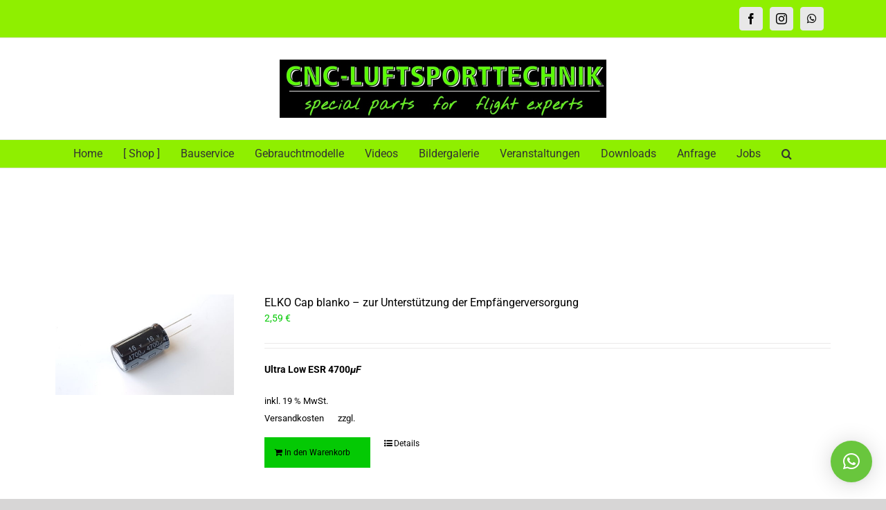

--- FILE ---
content_type: text/html; charset=UTF-8
request_url: https://www.cnc-luftsporttechnik.de/produkt-schlagwort/caps/
body_size: 16100
content:
<!DOCTYPE html>
<html class="avada-html-layout-wide avada-html-header-position-top avada-html-is-archive" dir="ltr" lang="de" prefix="og: https://ogp.me/ns#" prefix="og: http://ogp.me/ns# fb: http://ogp.me/ns/fb#">
<head>
	<meta http-equiv="X-UA-Compatible" content="IE=edge" />
	<meta http-equiv="Content-Type" content="text/html; charset=utf-8"/>
	<meta name="viewport" content="width=device-width, initial-scale=1" />
	<title>Caps | CNC Luftsporttechnik</title>

		<!-- All in One SEO 4.6.9.1 - aioseo.com -->
		<meta name="robots" content="max-image-preview:large" />
		<link rel="canonical" href="https://www.cnc-luftsporttechnik.de/produkt-schlagwort/caps/" />
		<meta name="generator" content="All in One SEO (AIOSEO) 4.6.9.1" />
		<script type="application/ld+json" class="aioseo-schema">
			{"@context":"https:\/\/schema.org","@graph":[{"@type":"BreadcrumbList","@id":"https:\/\/www.cnc-luftsporttechnik.de\/produkt-schlagwort\/caps\/#breadcrumblist","itemListElement":[{"@type":"ListItem","@id":"https:\/\/www.cnc-luftsporttechnik.de\/#listItem","position":1,"name":"Zu Hause","item":"https:\/\/www.cnc-luftsporttechnik.de\/","nextItem":"https:\/\/www.cnc-luftsporttechnik.de\/produkt-schlagwort\/caps\/#listItem"},{"@type":"ListItem","@id":"https:\/\/www.cnc-luftsporttechnik.de\/produkt-schlagwort\/caps\/#listItem","position":2,"name":"Caps","previousItem":"https:\/\/www.cnc-luftsporttechnik.de\/#listItem"}]},{"@type":"CollectionPage","@id":"https:\/\/www.cnc-luftsporttechnik.de\/produkt-schlagwort\/caps\/#collectionpage","url":"https:\/\/www.cnc-luftsporttechnik.de\/produkt-schlagwort\/caps\/","name":"Caps | CNC Luftsporttechnik","inLanguage":"de-DE","isPartOf":{"@id":"https:\/\/www.cnc-luftsporttechnik.de\/#website"},"breadcrumb":{"@id":"https:\/\/www.cnc-luftsporttechnik.de\/produkt-schlagwort\/caps\/#breadcrumblist"}},{"@type":"Organization","@id":"https:\/\/www.cnc-luftsporttechnik.de\/#organization","name":"CNC Luftsporttechnik","description":"Modellbau Klappimpeller Onlineshop","url":"https:\/\/www.cnc-luftsporttechnik.de\/"},{"@type":"WebSite","@id":"https:\/\/www.cnc-luftsporttechnik.de\/#website","url":"https:\/\/www.cnc-luftsporttechnik.de\/","name":"CNC Luftsporttechnik","description":"Modellbau Klappimpeller Onlineshop","inLanguage":"de-DE","publisher":{"@id":"https:\/\/www.cnc-luftsporttechnik.de\/#organization"}}]}
		</script>
		<!-- All in One SEO -->

<link rel="alternate" type="application/rss+xml" title="CNC Luftsporttechnik &raquo; Feed" href="https://www.cnc-luftsporttechnik.de/feed/" />
					<link rel="shortcut icon" href="https://www.cnc-luftsporttechnik.de/wp-content/uploads/2022/12/favicon-32x32-1.png" type="image/x-icon" />
		
					<!-- Apple Touch Icon -->
			<link rel="apple-touch-icon" sizes="180x180" href="https://www.cnc-luftsporttechnik.de/wp-content/uploads/2022/12/apple-touch-icon-180x180-1.png">
		
					<!-- Android Icon -->
			<link rel="icon" sizes="192x192" href="https://www.cnc-luftsporttechnik.de/wp-content/uploads/2022/12/apple-touch-icon-120x120-1.png">
		
					<!-- MS Edge Icon -->
			<meta name="msapplication-TileImage" content="https://www.cnc-luftsporttechnik.de/wp-content/uploads/2022/12/apple-touch-icon-152x152-1.png">
				<link rel="alternate" type="application/rss+xml" title="CNC Luftsporttechnik &raquo; Schlagwort-Feed für Caps" href="https://www.cnc-luftsporttechnik.de/produkt-schlagwort/caps/feed/" />
<script type="text/javascript">
/* <![CDATA[ */
window._wpemojiSettings = {"baseUrl":"https:\/\/s.w.org\/images\/core\/emoji\/15.0.3\/72x72\/","ext":".png","svgUrl":"https:\/\/s.w.org\/images\/core\/emoji\/15.0.3\/svg\/","svgExt":".svg","source":{"concatemoji":"https:\/\/www.cnc-luftsporttechnik.de\/wp-includes\/js\/wp-emoji-release.min.js?ver=6.6.4"}};
/*! This file is auto-generated */
!function(i,n){var o,s,e;function c(e){try{var t={supportTests:e,timestamp:(new Date).valueOf()};sessionStorage.setItem(o,JSON.stringify(t))}catch(e){}}function p(e,t,n){e.clearRect(0,0,e.canvas.width,e.canvas.height),e.fillText(t,0,0);var t=new Uint32Array(e.getImageData(0,0,e.canvas.width,e.canvas.height).data),r=(e.clearRect(0,0,e.canvas.width,e.canvas.height),e.fillText(n,0,0),new Uint32Array(e.getImageData(0,0,e.canvas.width,e.canvas.height).data));return t.every(function(e,t){return e===r[t]})}function u(e,t,n){switch(t){case"flag":return n(e,"\ud83c\udff3\ufe0f\u200d\u26a7\ufe0f","\ud83c\udff3\ufe0f\u200b\u26a7\ufe0f")?!1:!n(e,"\ud83c\uddfa\ud83c\uddf3","\ud83c\uddfa\u200b\ud83c\uddf3")&&!n(e,"\ud83c\udff4\udb40\udc67\udb40\udc62\udb40\udc65\udb40\udc6e\udb40\udc67\udb40\udc7f","\ud83c\udff4\u200b\udb40\udc67\u200b\udb40\udc62\u200b\udb40\udc65\u200b\udb40\udc6e\u200b\udb40\udc67\u200b\udb40\udc7f");case"emoji":return!n(e,"\ud83d\udc26\u200d\u2b1b","\ud83d\udc26\u200b\u2b1b")}return!1}function f(e,t,n){var r="undefined"!=typeof WorkerGlobalScope&&self instanceof WorkerGlobalScope?new OffscreenCanvas(300,150):i.createElement("canvas"),a=r.getContext("2d",{willReadFrequently:!0}),o=(a.textBaseline="top",a.font="600 32px Arial",{});return e.forEach(function(e){o[e]=t(a,e,n)}),o}function t(e){var t=i.createElement("script");t.src=e,t.defer=!0,i.head.appendChild(t)}"undefined"!=typeof Promise&&(o="wpEmojiSettingsSupports",s=["flag","emoji"],n.supports={everything:!0,everythingExceptFlag:!0},e=new Promise(function(e){i.addEventListener("DOMContentLoaded",e,{once:!0})}),new Promise(function(t){var n=function(){try{var e=JSON.parse(sessionStorage.getItem(o));if("object"==typeof e&&"number"==typeof e.timestamp&&(new Date).valueOf()<e.timestamp+604800&&"object"==typeof e.supportTests)return e.supportTests}catch(e){}return null}();if(!n){if("undefined"!=typeof Worker&&"undefined"!=typeof OffscreenCanvas&&"undefined"!=typeof URL&&URL.createObjectURL&&"undefined"!=typeof Blob)try{var e="postMessage("+f.toString()+"("+[JSON.stringify(s),u.toString(),p.toString()].join(",")+"));",r=new Blob([e],{type:"text/javascript"}),a=new Worker(URL.createObjectURL(r),{name:"wpTestEmojiSupports"});return void(a.onmessage=function(e){c(n=e.data),a.terminate(),t(n)})}catch(e){}c(n=f(s,u,p))}t(n)}).then(function(e){for(var t in e)n.supports[t]=e[t],n.supports.everything=n.supports.everything&&n.supports[t],"flag"!==t&&(n.supports.everythingExceptFlag=n.supports.everythingExceptFlag&&n.supports[t]);n.supports.everythingExceptFlag=n.supports.everythingExceptFlag&&!n.supports.flag,n.DOMReady=!1,n.readyCallback=function(){n.DOMReady=!0}}).then(function(){return e}).then(function(){var e;n.supports.everything||(n.readyCallback(),(e=n.source||{}).concatemoji?t(e.concatemoji):e.wpemoji&&e.twemoji&&(t(e.twemoji),t(e.wpemoji)))}))}((window,document),window._wpemojiSettings);
/* ]]> */
</script>
<style id='wp-emoji-styles-inline-css' type='text/css'>

	img.wp-smiley, img.emoji {
		display: inline !important;
		border: none !important;
		box-shadow: none !important;
		height: 1em !important;
		width: 1em !important;
		margin: 0 0.07em !important;
		vertical-align: -0.1em !important;
		background: none !important;
		padding: 0 !important;
	}
</style>
<link rel='stylesheet' id='tiered-pricing-table-front-css-css' href='https://www.cnc-luftsporttechnik.de/wp-content/plugins/tier-pricing-table/assets/frontend/main.css?ver=5.0.1' type='text/css' media='all' />
<link rel='stylesheet' id='wpmenucart-icons-css' href='https://www.cnc-luftsporttechnik.de/wp-content/plugins/woocommerce-menu-bar-cart/assets/css/wpmenucart-icons.min.css?ver=2.14.4' type='text/css' media='all' />
<style id='wpmenucart-icons-inline-css' type='text/css'>
@font-face{font-family:WPMenuCart;src:url(https://www.cnc-luftsporttechnik.de/wp-content/plugins/woocommerce-menu-bar-cart/assets/fonts/WPMenuCart.eot);src:url(https://www.cnc-luftsporttechnik.de/wp-content/plugins/woocommerce-menu-bar-cart/assets/fonts/WPMenuCart.eot?#iefix) format('embedded-opentype'),url(https://www.cnc-luftsporttechnik.de/wp-content/plugins/woocommerce-menu-bar-cart/assets/fonts/WPMenuCart.woff2) format('woff2'),url(https://www.cnc-luftsporttechnik.de/wp-content/plugins/woocommerce-menu-bar-cart/assets/fonts/WPMenuCart.woff) format('woff'),url(https://www.cnc-luftsporttechnik.de/wp-content/plugins/woocommerce-menu-bar-cart/assets/fonts/WPMenuCart.ttf) format('truetype'),url(https://www.cnc-luftsporttechnik.de/wp-content/plugins/woocommerce-menu-bar-cart/assets/fonts/WPMenuCart.svg#WPMenuCart) format('svg');font-weight:400;font-style:normal;font-display:swap}
</style>
<link rel='stylesheet' id='wpmenucart-css' href='https://www.cnc-luftsporttechnik.de/wp-content/plugins/woocommerce-menu-bar-cart/assets/css/wpmenucart-main.min.css?ver=2.14.4' type='text/css' media='all' />
<style id='woocommerce-inline-inline-css' type='text/css'>
.woocommerce form .form-row .required { visibility: visible; }
</style>
<link rel='stylesheet' id='paypalplus-woocommerce-front-css' href='https://www.cnc-luftsporttechnik.de/wp-content/plugins/woo-paypalplus/public/css/front.min.css?ver=1593551420' type='text/css' media='screen' />
<link rel='stylesheet' id='qlwapp-css' href='https://www.cnc-luftsporttechnik.de/wp-content/plugins/wp-whatsapp-chat/build/frontend/css/style.css?ver=7.4.4' type='text/css' media='all' />
<link rel='stylesheet' id='woocommerce-gzd-layout-css' href='https://www.cnc-luftsporttechnik.de/wp-content/plugins/woocommerce-germanized/build/static/layout-styles.css?ver=3.17.2' type='text/css' media='all' />
<style id='woocommerce-gzd-layout-inline-css' type='text/css'>
.woocommerce-checkout .shop_table { background-color: #eeeeee; } .product p.deposit-packaging-type { font-size: 1.25em !important; } p.woocommerce-shipping-destination { display: none; }
                .wc-gzd-nutri-score-value-a {
                    background: url(https://www.cnc-luftsporttechnik.de/wp-content/plugins/woocommerce-germanized/assets/images/nutri-score-a.svg) no-repeat;
                }
                .wc-gzd-nutri-score-value-b {
                    background: url(https://www.cnc-luftsporttechnik.de/wp-content/plugins/woocommerce-germanized/assets/images/nutri-score-b.svg) no-repeat;
                }
                .wc-gzd-nutri-score-value-c {
                    background: url(https://www.cnc-luftsporttechnik.de/wp-content/plugins/woocommerce-germanized/assets/images/nutri-score-c.svg) no-repeat;
                }
                .wc-gzd-nutri-score-value-d {
                    background: url(https://www.cnc-luftsporttechnik.de/wp-content/plugins/woocommerce-germanized/assets/images/nutri-score-d.svg) no-repeat;
                }
                .wc-gzd-nutri-score-value-e {
                    background: url(https://www.cnc-luftsporttechnik.de/wp-content/plugins/woocommerce-germanized/assets/images/nutri-score-e.svg) no-repeat;
                }
            
</style>
<link rel='stylesheet' id='fusion-dynamic-css-css' href='https://www.cnc-luftsporttechnik.de/wp-content/uploads/fusion-styles/f88ad1878cc30ee2e864cfd61384c961.min.css?ver=3.11.9' type='text/css' media='all' />
<script type="text/javascript" src="https://www.cnc-luftsporttechnik.de/wp-includes/js/jquery/jquery.min.js?ver=3.7.1" id="jquery-core-js"></script>
<script type="text/javascript" src="https://www.cnc-luftsporttechnik.de/wp-includes/js/jquery/jquery-migrate.min.js?ver=3.4.1" id="jquery-migrate-js"></script>
<script type="text/javascript" id="tiered-pricing-table-front-js-js-extra">
/* <![CDATA[ */
var tieredPricingGlobalData = {"loadVariationTieredPricingNonce":"34290476cb","isPremium":"no","currencyOptions":{"currency_symbol":"&euro;","decimal_separator":",","thousand_separator":".","decimals":2,"price_format":"%2$s&nbsp;%1$s","trim_zeros":false},"supportedVariableProductTypes":["variable","variable-subscription"],"supportedSimpleProductTypes":["simple","subscription","variation"]};
/* ]]> */
</script>
<script type="text/javascript" src="https://www.cnc-luftsporttechnik.de/wp-content/plugins/tier-pricing-table/assets/frontend/product-tiered-pricing-table.min.js?ver=5.0.1" id="tiered-pricing-table-front-js-js"></script>
<script type="text/javascript" id="wpmenucart-ajax-assist-js-extra">
/* <![CDATA[ */
var wpmenucart_ajax_assist = {"shop_plugin":"woocommerce","always_display":""};
/* ]]> */
</script>
<script type="text/javascript" src="https://www.cnc-luftsporttechnik.de/wp-content/plugins/woocommerce-menu-bar-cart/assets/js/wpmenucart-ajax-assist.min.js?ver=2.14.4" id="wpmenucart-ajax-assist-js"></script>
<script type="text/javascript" src="https://www.cnc-luftsporttechnik.de/wp-content/plugins/woocommerce/assets/js/jquery-blockui/jquery.blockUI.min.js?ver=2.7.0-wc.9.2.4" id="jquery-blockui-js" defer="defer" data-wp-strategy="defer"></script>
<script type="text/javascript" id="wc-add-to-cart-js-extra">
/* <![CDATA[ */
var wc_add_to_cart_params = {"ajax_url":"\/wp-admin\/admin-ajax.php","wc_ajax_url":"\/?wc-ajax=%%endpoint%%","i18n_view_cart":"Warenkorb anzeigen","cart_url":"https:\/\/www.cnc-luftsporttechnik.de\/warenkorb\/","is_cart":"","cart_redirect_after_add":"yes"};
/* ]]> */
</script>
<script type="text/javascript" src="https://www.cnc-luftsporttechnik.de/wp-content/plugins/woocommerce/assets/js/frontend/add-to-cart.min.js?ver=9.2.4" id="wc-add-to-cart-js" defer="defer" data-wp-strategy="defer"></script>
<script type="text/javascript" src="https://www.cnc-luftsporttechnik.de/wp-content/plugins/woocommerce/assets/js/js-cookie/js.cookie.min.js?ver=2.1.4-wc.9.2.4" id="js-cookie-js" defer="defer" data-wp-strategy="defer"></script>
<script type="text/javascript" id="woocommerce-js-extra">
/* <![CDATA[ */
var woocommerce_params = {"ajax_url":"\/wp-admin\/admin-ajax.php","wc_ajax_url":"\/?wc-ajax=%%endpoint%%"};
/* ]]> */
</script>
<script type="text/javascript" src="https://www.cnc-luftsporttechnik.de/wp-content/plugins/woocommerce/assets/js/frontend/woocommerce.min.js?ver=9.2.4" id="woocommerce-js" defer="defer" data-wp-strategy="defer"></script>
<script type="text/javascript" id="wc-gzd-unit-price-observer-queue-js-extra">
/* <![CDATA[ */
var wc_gzd_unit_price_observer_queue_params = {"ajax_url":"\/wp-admin\/admin-ajax.php","wc_ajax_url":"\/?wc-ajax=%%endpoint%%","refresh_unit_price_nonce":"fca5b5e029"};
/* ]]> */
</script>
<script type="text/javascript" src="https://www.cnc-luftsporttechnik.de/wp-content/plugins/woocommerce-germanized/build/static/unit-price-observer-queue.js?ver=3.17.2" id="wc-gzd-unit-price-observer-queue-js" defer="defer" data-wp-strategy="defer"></script>
<script type="text/javascript" src="https://www.cnc-luftsporttechnik.de/wp-content/plugins/woocommerce/assets/js/accounting/accounting.min.js?ver=0.4.2" id="accounting-js"></script>
<script type="text/javascript" id="wc-gzd-unit-price-observer-js-extra">
/* <![CDATA[ */
var wc_gzd_unit_price_observer_params = {"wrapper":".product","price_selector":{"p.price":{"is_total_price":false,"is_primary_selector":true,"quantity_selector":""}},"replace_price":"1","product_id":"3761","price_decimal_sep":",","price_thousand_sep":".","qty_selector":"input.quantity, input.qty","refresh_on_load":""};
/* ]]> */
</script>
<script type="text/javascript" src="https://www.cnc-luftsporttechnik.de/wp-content/plugins/woocommerce-germanized/build/static/unit-price-observer.js?ver=3.17.2" id="wc-gzd-unit-price-observer-js" defer="defer" data-wp-strategy="defer"></script>
<link rel="https://api.w.org/" href="https://www.cnc-luftsporttechnik.de/wp-json/" /><link rel="alternate" title="JSON" type="application/json" href="https://www.cnc-luftsporttechnik.de/wp-json/wp/v2/product_tag/82" /><link rel="EditURI" type="application/rsd+xml" title="RSD" href="https://www.cnc-luftsporttechnik.de/xmlrpc.php?rsd" />
<meta name="generator" content="WordPress 6.6.4" />
<meta name="generator" content="WooCommerce 9.2.4" />
			<style>
				.tiered-pricing-table tbody tr {
					height: inherit;
				}

				.tiered-pricing-table tbody td {
					padding: 15px 0 15px 10px;
				}

				.tiered-pricing-table th {
					padding-left: 10px;
				}
			</style>
			<style type="text/css" id="css-fb-visibility">@media screen and (max-width: 640px){.fusion-no-small-visibility{display:none !important;}body .sm-text-align-center{text-align:center !important;}body .sm-text-align-left{text-align:left !important;}body .sm-text-align-right{text-align:right !important;}body .sm-flex-align-center{justify-content:center !important;}body .sm-flex-align-flex-start{justify-content:flex-start !important;}body .sm-flex-align-flex-end{justify-content:flex-end !important;}body .sm-mx-auto{margin-left:auto !important;margin-right:auto !important;}body .sm-ml-auto{margin-left:auto !important;}body .sm-mr-auto{margin-right:auto !important;}body .fusion-absolute-position-small{position:absolute;top:auto;width:100%;}.awb-sticky.awb-sticky-small{ position: sticky; top: var(--awb-sticky-offset,0); }}@media screen and (min-width: 641px) and (max-width: 1024px){.fusion-no-medium-visibility{display:none !important;}body .md-text-align-center{text-align:center !important;}body .md-text-align-left{text-align:left !important;}body .md-text-align-right{text-align:right !important;}body .md-flex-align-center{justify-content:center !important;}body .md-flex-align-flex-start{justify-content:flex-start !important;}body .md-flex-align-flex-end{justify-content:flex-end !important;}body .md-mx-auto{margin-left:auto !important;margin-right:auto !important;}body .md-ml-auto{margin-left:auto !important;}body .md-mr-auto{margin-right:auto !important;}body .fusion-absolute-position-medium{position:absolute;top:auto;width:100%;}.awb-sticky.awb-sticky-medium{ position: sticky; top: var(--awb-sticky-offset,0); }}@media screen and (min-width: 1025px){.fusion-no-large-visibility{display:none !important;}body .lg-text-align-center{text-align:center !important;}body .lg-text-align-left{text-align:left !important;}body .lg-text-align-right{text-align:right !important;}body .lg-flex-align-center{justify-content:center !important;}body .lg-flex-align-flex-start{justify-content:flex-start !important;}body .lg-flex-align-flex-end{justify-content:flex-end !important;}body .lg-mx-auto{margin-left:auto !important;margin-right:auto !important;}body .lg-ml-auto{margin-left:auto !important;}body .lg-mr-auto{margin-right:auto !important;}body .fusion-absolute-position-large{position:absolute;top:auto;width:100%;}.awb-sticky.awb-sticky-large{ position: sticky; top: var(--awb-sticky-offset,0); }}</style>	<noscript><style>.woocommerce-product-gallery{ opacity: 1 !important; }</style></noscript>
	<style id='wp-fonts-local' type='text/css'>
@font-face{font-family:Inter;font-style:normal;font-weight:300 900;font-display:fallback;src:url('https://www.cnc-luftsporttechnik.de/wp-content/plugins/woocommerce/assets/fonts/Inter-VariableFont_slnt,wght.woff2') format('woff2');font-stretch:normal;}
@font-face{font-family:Cardo;font-style:normal;font-weight:400;font-display:fallback;src:url('https://www.cnc-luftsporttechnik.de/wp-content/plugins/woocommerce/assets/fonts/cardo_normal_400.woff2') format('woff2');}
</style>
		<style type="text/css" id="wp-custom-css">
			.add_to_cart_button {
    padding-top: var(--button_padding-top, 13px);
    padding-right: var(--button_padding-right, 29px);
    padding-bottom: var(--button_padding-bottom, 13px);
    padding-left: var(--button_padding-left, 29px) !important;
    line-height: var(--button_line_height, 1);
    font-size: var(--button_font_size, 14px)
}		</style>
					<style>
				:root {
				--qlwapp-scheme-font-family:inherit;--qlwapp-scheme-font-size:18px;--qlwapp-scheme-icon-size:60px;--qlwapp-scheme-icon-font-size:24px;--qlwapp-scheme-brand:#69c63d;--qlwapp-scheme-text:#ffffff;--qlwapp-scheme-box-message-word-break:break-all;				}
			</style>
					<script type="text/javascript">
			var doc = document.documentElement;
			doc.setAttribute( 'data-useragent', navigator.userAgent );
		</script>
		
	</head>

<body data-rsssl=1 class="archive tax-product_tag term-caps term-82 theme-Avada woocommerce woocommerce-page woocommerce-no-js fusion-image-hovers fusion-pagination-sizing fusion-button_type-flat fusion-button_span-no fusion-button_gradient-linear avada-image-rollover-circle-yes avada-image-rollover-yes avada-image-rollover-direction-left fusion-body ltr fusion-sticky-header no-tablet-sticky-header no-mobile-sticky-header no-mobile-slidingbar no-mobile-totop avada-has-rev-slider-styles fusion-disable-outline fusion-sub-menu-fade mobile-logo-pos-center layout-wide-mode avada-has-boxed-modal-shadow-none layout-scroll-offset-full avada-has-zero-margin-offset-top fusion-top-header menu-text-align-center fusion-woo-product-design-classic fusion-woo-shop-page-columns-4 fusion-woo-related-columns-4 fusion-woo-archive-page-columns-3 avada-has-woo-gallery-disabled woo-sale-badge-circle woo-outofstock-badge-top_bar mobile-menu-design-modern fusion-show-pagination-text fusion-header-layout-v5 avada-responsive avada-footer-fx-none avada-menu-highlight-style-bar fusion-search-form-classic fusion-main-menu-search-overlay fusion-avatar-square avada-dropdown-styles avada-blog-layout-large avada-blog-archive-layout-large avada-header-shadow-no avada-menu-icon-position-left avada-has-megamenu-shadow avada-has-mainmenu-dropdown-divider avada-has-mobile-menu-search avada-has-main-nav-search-icon avada-has-breadcrumb-mobile-hidden avada-has-titlebar-content_only avada-has-pagination-padding avada-flyout-menu-direction-fade avada-ec-views-v1" data-awb-post-id="3761">
		<a class="skip-link screen-reader-text" href="#content">Zum Inhalt springen</a>

	<div id="boxed-wrapper">
		
		<div id="wrapper" class="fusion-wrapper">
			<div id="home" style="position:relative;top:-1px;"></div>
							
					
			<header class="fusion-header-wrapper">
				<div class="fusion-header-v5 fusion-logo-alignment fusion-logo-center fusion-sticky-menu- fusion-sticky-logo- fusion-mobile-logo- fusion-sticky-menu-only fusion-header-menu-align-center fusion-mobile-menu-design-modern">
					
<div class="fusion-secondary-header">
	<div class="fusion-row">
							<div class="fusion-alignright">
				<div class="fusion-social-links-header"><div class="fusion-social-networks boxed-icons"><div class="fusion-social-networks-wrapper"><a  class="fusion-social-network-icon fusion-tooltip fusion-facebook awb-icon-facebook" style data-placement="bottom" data-title="Facebook" data-toggle="tooltip" title="Facebook" href="https://www.facebook.com/cnc.luftsporttechnik" target="_blank" rel="noreferrer"><span class="screen-reader-text">Facebook</span></a><a  class="fusion-social-network-icon fusion-tooltip fusion-instagram awb-icon-instagram" style data-placement="bottom" data-title="Instagram" data-toggle="tooltip" title="Instagram" href="https://www.instagram.com/cnc_luftsporttechnik" target="_blank" rel="noopener noreferrer"><span class="screen-reader-text">Instagram</span></a><a  class="fusion-social-network-icon fusion-tooltip fusion-whatsapp awb-icon-whatsapp" style data-placement="bottom" data-title="WhatsApp" data-toggle="tooltip" title="WhatsApp" href="https://wa.me/4966569112891" target="_blank" rel="noopener noreferrer"><span class="screen-reader-text">WhatsApp</span></a></div></div></div>			</div>
			</div>
</div>
<div class="fusion-header-sticky-height"></div>
<div class="fusion-sticky-header-wrapper"> <!-- start fusion sticky header wrapper -->
	<div class="fusion-header">
		<div class="fusion-row">
							<div class="fusion-logo" data-margin-top="31px" data-margin-bottom="31px" data-margin-left="0px" data-margin-right="0px">
			<a class="fusion-logo-link"  href="https://www.cnc-luftsporttechnik.de/" >

						<!-- standard logo -->
			<img src="https://www.cnc-luftsporttechnik.de/wp-content/uploads/2019/03/Logo-CNC.jpg" srcset="https://www.cnc-luftsporttechnik.de/wp-content/uploads/2019/03/Logo-CNC.jpg 1x, https://www.cnc-luftsporttechnik.de/wp-content/uploads/2019/03/Logo-CNC.jpg 2x" width="944" height="168" style="max-height:168px;height:auto;" alt="CNC Luftsporttechnik Logo" data-retina_logo_url="https://www.cnc-luftsporttechnik.de/wp-content/uploads/2019/03/Logo-CNC.jpg" class="fusion-standard-logo" />

			
					</a>
		</div>
								<div class="fusion-mobile-menu-icons">
							<a href="#" class="fusion-icon awb-icon-bars" aria-label="Toggle mobile menu" aria-expanded="false"></a>
		
					<a href="#" class="fusion-icon awb-icon-search" aria-label="Toggle mobile search"></a>
		
		
			</div>
			
					</div>
	</div>
	<div class="fusion-secondary-main-menu">
		<div class="fusion-row">
			<nav class="fusion-main-menu" aria-label="Hauptmenü"><div class="fusion-overlay-search">		<form role="search" class="searchform fusion-search-form  fusion-live-search fusion-search-form-classic" method="get" action="https://www.cnc-luftsporttechnik.de/">
			<div class="fusion-search-form-content">

				
				<div class="fusion-search-field search-field">
					<label><span class="screen-reader-text">Suche nach:</span>
													<input type="search" class="s fusion-live-search-input" name="s" id="fusion-live-search-input-0" autocomplete="off" placeholder="Suchen..." required aria-required="true" aria-label="Suchen..."/>
											</label>
				</div>
				<div class="fusion-search-button search-button">
					<input type="submit" class="fusion-search-submit searchsubmit" aria-label="Suche" value="&#xf002;" />
										<div class="fusion-slider-loading"></div>
									</div>

				
			</div>


							<div class="fusion-search-results-wrapper"><div class="fusion-search-results"></div></div>
			
		</form>
		<div class="fusion-search-spacer"></div><a href="#" role="button" aria-label="Schließe die Suche" class="fusion-close-search"></a></div><ul id="menu-hauptmenue" class="fusion-menu"><li  id="menu-item-47"  class="menu-item menu-item-type-post_type menu-item-object-page menu-item-home menu-item-47"  data-item-id="47"><a  href="https://www.cnc-luftsporttechnik.de/" class="fusion-bar-highlight"><span class="menu-text">Home</span></a></li></li><li  id="menu-item-48"  class="menu-item menu-item-type-post_type menu-item-object-page menu-item-48"  data-item-id="48"><a  href="https://www.cnc-luftsporttechnik.de/shop/" class="fusion-bar-highlight"><span class="menu-text">[ Shop ]</span></a></li><li  id="menu-item-1807"  class="menu-item menu-item-type-custom menu-item-object-custom menu-item-1807"  data-item-id="1807"><a  href="https://www.cnc-luftsporttechnik.de/produkt-kategorie/bauservice/" class="fusion-bar-highlight"><span class="menu-text">Bauservice</span></a></li><li  id="menu-item-1457"  class="menu-item menu-item-type-post_type menu-item-object-page menu-item-1457"  data-item-id="1457"><a  href="https://www.cnc-luftsporttechnik.de/gebrauchtmodelle/" class="fusion-bar-highlight"><span class="menu-text">Gebrauchtmodelle</span></a></li><li  id="menu-item-242"  class="menu-item menu-item-type-post_type menu-item-object-page menu-item-242"  data-item-id="242"><a  href="https://www.cnc-luftsporttechnik.de/videos/" class="fusion-bar-highlight"><span class="menu-text">Videos</span></a></li><li  id="menu-item-812"  class="menu-item menu-item-type-post_type menu-item-object-page menu-item-812"  data-item-id="812"><a  href="https://www.cnc-luftsporttechnik.de/bildergalerie/" class="fusion-bar-highlight"><span class="menu-text">Bildergalerie</span></a></li><li  id="menu-item-1599"  class="menu-item menu-item-type-post_type menu-item-object-page menu-item-1599"  data-item-id="1599"><a  href="https://www.cnc-luftsporttechnik.de/veranstaltungen/" class="fusion-bar-highlight"><span class="menu-text">Veranstaltungen</span></a></li><li  id="menu-item-241"  class="menu-item menu-item-type-post_type menu-item-object-page menu-item-241"  data-item-id="241"><a  href="https://www.cnc-luftsporttechnik.de/downloads/" class="fusion-bar-highlight"><span class="menu-text">Downloads</span></a></li><li  id="menu-item-1547"  class="menu-item menu-item-type-post_type menu-item-object-page menu-item-1547"  data-item-id="1547"><a  href="https://www.cnc-luftsporttechnik.de/anfrage/" class="fusion-bar-highlight"><span class="menu-text">Anfrage</span></a></li><li  id="menu-item-1264"  class="menu-item menu-item-type-post_type menu-item-object-page menu-item-1264"  data-item-id="1264"><a  href="https://www.cnc-luftsporttechnik.de/home/jobs/" class="fusion-bar-highlight"><span class="menu-text">Jobs</span></a></li><li class="fusion-custom-menu-item fusion-main-menu-search fusion-search-overlay"><a class="fusion-main-menu-icon fusion-bar-highlight" href="#" aria-label="Suche" data-title="Suche" title="Suche" role="button" aria-expanded="false"></a></li><li class=" wpmenucartli wpmenucart-display-standard menu-item empty-wpmenucart" id="wpmenucartli"><a class="wpmenucart-contents empty-wpmenucart" style="display:none">&nbsp;</a></li></ul></nav>
<nav class="fusion-mobile-nav-holder fusion-mobile-menu-text-align-left" aria-label="Main Menu Mobile"></nav>

			
<div class="fusion-clearfix"></div>
<div class="fusion-mobile-menu-search">
			<form role="search" class="searchform fusion-search-form  fusion-live-search fusion-search-form-classic" method="get" action="https://www.cnc-luftsporttechnik.de/">
			<div class="fusion-search-form-content">

				
				<div class="fusion-search-field search-field">
					<label><span class="screen-reader-text">Suche nach:</span>
													<input type="search" class="s fusion-live-search-input" name="s" id="fusion-live-search-input-1" autocomplete="off" placeholder="Suchen..." required aria-required="true" aria-label="Suchen..."/>
											</label>
				</div>
				<div class="fusion-search-button search-button">
					<input type="submit" class="fusion-search-submit searchsubmit" aria-label="Suche" value="&#xf002;" />
										<div class="fusion-slider-loading"></div>
									</div>

				
			</div>


							<div class="fusion-search-results-wrapper"><div class="fusion-search-results"></div></div>
			
		</form>
		</div>
		</div>
	</div>
</div> <!-- end fusion sticky header wrapper -->
				</div>
				<div class="fusion-clearfix"></div>
			</header>
								
							<div id="sliders-container" class="fusion-slider-visibility">
					</div>
				
					
							
			<section class="avada-page-titlebar-wrapper" aria-label="Kopfzeilen-Container">
	<div class="fusion-page-title-bar fusion-page-title-bar-breadcrumbs fusion-page-title-bar-center">
		<div class="fusion-page-title-row">
			<div class="fusion-page-title-wrapper">
				<div class="fusion-page-title-captions">

					
																
				</div>

				
			</div>
		</div>
	</div>
</section>

						<main id="main" class="clearfix ">
				<div class="fusion-row" style="">
		<div class="woocommerce-container">
			<section id="content" class=" full-width" style="width: 100%;">
		<header class="woocommerce-products-header">
	
	</header>
<div class="woocommerce-notices-wrapper"></div><form class="woocommerce-ordering" method="get">
	<select name="orderby" class="orderby" aria-label="Shop-Bestellung">
					<option value="menu_order"  selected='selected'>Standardsortierung</option>
					<option value="popularity" >Nach Beliebtheit sortiert</option>
					<option value="date" >Sortieren nach neuesten</option>
					<option value="price" >Nach Preis sortiert: niedrig nach hoch</option>
					<option value="price-desc" >Nach Preis sortiert: hoch nach niedrig</option>
			</select>
	<input type="hidden" name="paged" value="1" />
	</form>
<ul class="products clearfix products-3">
<li class="product type-product post-3761 status-publish first instock product_cat-rc-elektronik product_cat-sonstiges-zubehoer product_tag-caps product_tag-elko has-post-thumbnail taxable shipping-taxable purchasable product-type-simple product-list-view">
	<div class="fusion-product-wrapper">
<a href="https://www.cnc-luftsporttechnik.de/shop/sonstiges-zubehoer/elko-cap-blanko-zur-unterstuetzung-der-empfaengerversorgung/" class="product-images" aria-label="ELKO Cap blanko &#8211; zur Unterstützung der Empfängerversorgung">

<div class="featured-image">
		<img width="500" height="281" src="https://www.cnc-luftsporttechnik.de/wp-content/uploads/2022/02/LOW-ESR-ELKO-4700-blanko-500x281.jpg" class="attachment-woocommerce_thumbnail size-woocommerce_thumbnail wp-post-image" alt="LOW-ESR ELKO 4700 blanko" decoding="async" fetchpriority="high" srcset="https://www.cnc-luftsporttechnik.de/wp-content/uploads/2022/02/LOW-ESR-ELKO-4700-blanko-200x113.jpg 200w, https://www.cnc-luftsporttechnik.de/wp-content/uploads/2022/02/LOW-ESR-ELKO-4700-blanko-300x169.jpg 300w, https://www.cnc-luftsporttechnik.de/wp-content/uploads/2022/02/LOW-ESR-ELKO-4700-blanko-400x225.jpg 400w, https://www.cnc-luftsporttechnik.de/wp-content/uploads/2022/02/LOW-ESR-ELKO-4700-blanko-500x281.jpg 500w, https://www.cnc-luftsporttechnik.de/wp-content/uploads/2022/02/LOW-ESR-ELKO-4700-blanko-600x338.jpg 600w, https://www.cnc-luftsporttechnik.de/wp-content/uploads/2022/02/LOW-ESR-ELKO-4700-blanko-700x394.jpg 700w, https://www.cnc-luftsporttechnik.de/wp-content/uploads/2022/02/LOW-ESR-ELKO-4700-blanko-768x432.jpg 768w, https://www.cnc-luftsporttechnik.de/wp-content/uploads/2022/02/LOW-ESR-ELKO-4700-blanko-800x450.jpg 800w, https://www.cnc-luftsporttechnik.de/wp-content/uploads/2022/02/LOW-ESR-ELKO-4700-blanko-1024x576.jpg 1024w, https://www.cnc-luftsporttechnik.de/wp-content/uploads/2022/02/LOW-ESR-ELKO-4700-blanko-1200x675.jpg 1200w, https://www.cnc-luftsporttechnik.de/wp-content/uploads/2022/02/LOW-ESR-ELKO-4700-blanko-1536x864.jpg 1536w" sizes="(max-width: 500px) 100vw, 500px" />
						<div class="cart-loading"><i class="awb-icon-spinner" aria-hidden="true"></i></div>
			</div>
</a>
<div class="fusion-product-content">
	<div class="product-details">
		<div class="product-details-container">
<h3 class="product-title">
	<a href="https://www.cnc-luftsporttechnik.de/shop/sonstiges-zubehoer/elko-cap-blanko-zur-unterstuetzung-der-empfaengerversorgung/">
		ELKO Cap blanko &#8211; zur Unterstützung der Empfängerversorgung	</a>
</h3>
<div class="fusion-price-rating">

	<span class="price">		<span class="tiered-pricing-dynamic-price-wrapper"
			  data-display-context="shop-loop"
			  data-price-type="no-rules"
			  data-product-id="3761">
			<span class="woocommerce-Price-amount amount"><bdi>2,59&nbsp;<span class="woocommerce-Price-currencySymbol">&euro;</span></bdi></span></span></span>



		</div>
	</div>
</div>


	<div class="product-excerpt product-list">
		<div class="fusion-content-sep sep-double sep-solid"></div>
		<div class="product-excerpt-container">
			<div class="post-content">
				<strong>Ultra Low ESR 4700<em>μF</em></strong>			</div>
		</div>
		<div class="product-buttons">
			<div class="product-buttons-container clearfix"> </div>

	<p class="wc-gzd-additional-info wc-gzd-additional-info-loop tax-info">inkl. 19 % MwSt.</p>

	<p class="wc-gzd-additional-info wc-gzd-additional-info-loop shipping-costs-info">zzgl. <a href="https://www.cnc-luftsporttechnik.de/versandarten/" target="_blank">Versandkosten</a></p>

<a href="?add-to-cart=3761" aria-describedby="woocommerce_loop_add_to_cart_link_describedby_3761" data-quantity="1" class="button product_type_simple add_to_cart_button ajax_add_to_cart" data-product_id="3761" data-product_sku="CNC-ELKO-CAP4700-BL" aria-label="In den Warenkorb legen: „ELKO Cap blanko - zur Unterstützung der Empfängerversorgung“" rel="nofollow">In den Warenkorb</a><span id="woocommerce_loop_add_to_cart_link_describedby_3761" class="screen-reader-text">
	<br />
<b>Warning</b>:  Undefined array key "aria-describedby_text" in <b>/var/www/web1151/htdocs/cnc-luftsporttechnik.de/wp-content/plugins/woocommerce/templates/loop/add-to-cart.php</b> on line <b>40</b><br />
</span>

<a href="https://www.cnc-luftsporttechnik.de/shop/sonstiges-zubehoer/elko-cap-blanko-zur-unterstuetzung-der-empfaengerversorgung/" class="show_details_button">
	Details</a>


	</div>
	</div>

	</div> </div>
</li>
<li class="product type-product post-3759 status-publish instock product_cat-rc-elektronik product_cat-sonstiges-zubehoer product_tag-caps product_tag-elko has-post-thumbnail taxable shipping-taxable purchasable product-type-simple product-list-view">
	<div class="fusion-product-wrapper">
<a href="https://www.cnc-luftsporttechnik.de/shop/sonstiges-zubehoer/elko-cap-mit-jr-stecker-zur-unterstuetzung-der-empfaengerversorgung/" class="product-images" aria-label="ELKO Cap mit JR Stecker &#8211; zur Unterstützung der Empfängerversorgung">

<div class="featured-image">
		<img width="500" height="391" src="https://www.cnc-luftsporttechnik.de/wp-content/uploads/2022/02/LOW-ESR-ELKO-4700-500x391.jpg" class="attachment-woocommerce_thumbnail size-woocommerce_thumbnail wp-post-image" alt="LOW-ESR ELKO 4700" decoding="async" srcset="https://www.cnc-luftsporttechnik.de/wp-content/uploads/2022/02/LOW-ESR-ELKO-4700-200x156.jpg 200w, https://www.cnc-luftsporttechnik.de/wp-content/uploads/2022/02/LOW-ESR-ELKO-4700-300x234.jpg 300w, https://www.cnc-luftsporttechnik.de/wp-content/uploads/2022/02/LOW-ESR-ELKO-4700-400x313.jpg 400w, https://www.cnc-luftsporttechnik.de/wp-content/uploads/2022/02/LOW-ESR-ELKO-4700-500x391.jpg 500w, https://www.cnc-luftsporttechnik.de/wp-content/uploads/2022/02/LOW-ESR-ELKO-4700-600x469.jpg 600w, https://www.cnc-luftsporttechnik.de/wp-content/uploads/2022/02/LOW-ESR-ELKO-4700-700x547.jpg 700w, https://www.cnc-luftsporttechnik.de/wp-content/uploads/2022/02/LOW-ESR-ELKO-4700-768x600.jpg 768w, https://www.cnc-luftsporttechnik.de/wp-content/uploads/2022/02/LOW-ESR-ELKO-4700-800x625.jpg 800w, https://www.cnc-luftsporttechnik.de/wp-content/uploads/2022/02/LOW-ESR-ELKO-4700-1024x800.jpg 1024w, https://www.cnc-luftsporttechnik.de/wp-content/uploads/2022/02/LOW-ESR-ELKO-4700-1200x938.jpg 1200w, https://www.cnc-luftsporttechnik.de/wp-content/uploads/2022/02/LOW-ESR-ELKO-4700-1536x1200.jpg 1536w, https://www.cnc-luftsporttechnik.de/wp-content/uploads/2022/02/LOW-ESR-ELKO-4700.jpg 1843w" sizes="(max-width: 500px) 100vw, 500px" />
						<div class="cart-loading"><i class="awb-icon-spinner" aria-hidden="true"></i></div>
			</div>
</a>
<div class="fusion-product-content">
	<div class="product-details">
		<div class="product-details-container">
<h3 class="product-title">
	<a href="https://www.cnc-luftsporttechnik.de/shop/sonstiges-zubehoer/elko-cap-mit-jr-stecker-zur-unterstuetzung-der-empfaengerversorgung/">
		ELKO Cap mit JR Stecker &#8211; zur Unterstützung der Empfängerversorgung	</a>
</h3>
<div class="fusion-price-rating">

	<span class="price">		<span class="tiered-pricing-dynamic-price-wrapper"
			  data-display-context="shop-loop"
			  data-price-type="no-rules"
			  data-product-id="3759">
			<span class="woocommerce-Price-amount amount"><bdi>6,95&nbsp;<span class="woocommerce-Price-currencySymbol">&euro;</span></bdi></span></span></span>



		</div>
	</div>
</div>


	<div class="product-excerpt product-list">
		<div class="fusion-content-sep sep-double sep-solid"></div>
		<div class="product-excerpt-container">
			<div class="post-content">
				<strong>Ultra Low ESR</strong>			</div>
		</div>
		<div class="product-buttons">
			<div class="product-buttons-container clearfix"> </div>

	<p class="wc-gzd-additional-info wc-gzd-additional-info-loop tax-info">inkl. 19 % MwSt.</p>

	<p class="wc-gzd-additional-info wc-gzd-additional-info-loop shipping-costs-info">zzgl. <a href="https://www.cnc-luftsporttechnik.de/versandarten/" target="_blank">Versandkosten</a></p>

<a href="?add-to-cart=3759" aria-describedby="woocommerce_loop_add_to_cart_link_describedby_3759" data-quantity="1" class="button product_type_simple add_to_cart_button ajax_add_to_cart" data-product_id="3759" data-product_sku="CNC-ELKO-CAP4700-JRST" aria-label="In den Warenkorb legen: „ELKO Cap mit JR Stecker - zur Unterstützung der Empfängerversorgung“" rel="nofollow">In den Warenkorb</a><span id="woocommerce_loop_add_to_cart_link_describedby_3759" class="screen-reader-text">
	<br />
<b>Warning</b>:  Undefined array key "aria-describedby_text" in <b>/var/www/web1151/htdocs/cnc-luftsporttechnik.de/wp-content/plugins/woocommerce/templates/loop/add-to-cart.php</b> on line <b>40</b><br />
</span>

<a href="https://www.cnc-luftsporttechnik.de/shop/sonstiges-zubehoer/elko-cap-mit-jr-stecker-zur-unterstuetzung-der-empfaengerversorgung/" class="show_details_button">
	Details</a>


	</div>
	</div>

	</div> </div>
</li>
<li class="product type-product post-1223 status-publish last instock product_cat-regler product_tag-caps product_tag-elko product_tag-yge has-post-thumbnail taxable shipping-taxable purchasable product-type-simple product-list-view">
	<div class="fusion-product-wrapper">
<a href="https://www.cnc-luftsporttechnik.de/shop/regler/elko-cap-einzelner-kondensator-zum-einloeten-in-reglerleitung/" class="product-images" aria-label="ELKO Cap &#8211; einzelner Kondensator zum Einlöten in Reglerleitung">

<div class="featured-image crossfade-images">
	<img width="500" height="707" src="https://www.cnc-luftsporttechnik.de/wp-content/uploads/2019/11/Elko-in-Reglerleitung-500x707.jpg" class="hover-image" alt="ELKO Schaubild" decoding="async" srcset="https://www.cnc-luftsporttechnik.de/wp-content/uploads/2019/11/Elko-in-Reglerleitung-200x283.jpg 200w, https://www.cnc-luftsporttechnik.de/wp-content/uploads/2019/11/Elko-in-Reglerleitung-212x300.jpg 212w, https://www.cnc-luftsporttechnik.de/wp-content/uploads/2019/11/Elko-in-Reglerleitung-400x566.jpg 400w, https://www.cnc-luftsporttechnik.de/wp-content/uploads/2019/11/Elko-in-Reglerleitung-500x707.jpg 500w, https://www.cnc-luftsporttechnik.de/wp-content/uploads/2019/11/Elko-in-Reglerleitung.jpg 543w" sizes="(max-width: 500px) 100vw, 500px" />	<img width="500" height="376" src="https://www.cnc-luftsporttechnik.de/wp-content/uploads/2019/11/Elko220-500x376.jpg" class="attachment-woocommerce_thumbnail size-woocommerce_thumbnail wp-post-image" alt="ELKO" decoding="async" srcset="https://www.cnc-luftsporttechnik.de/wp-content/uploads/2019/11/Elko220-200x150.jpg 200w, https://www.cnc-luftsporttechnik.de/wp-content/uploads/2019/11/Elko220-300x225.jpg 300w, https://www.cnc-luftsporttechnik.de/wp-content/uploads/2019/11/Elko220-400x301.jpg 400w, https://www.cnc-luftsporttechnik.de/wp-content/uploads/2019/11/Elko220-500x376.jpg 500w, https://www.cnc-luftsporttechnik.de/wp-content/uploads/2019/11/Elko220-600x451.jpg 600w, https://www.cnc-luftsporttechnik.de/wp-content/uploads/2019/11/Elko220-700x526.jpg 700w, https://www.cnc-luftsporttechnik.de/wp-content/uploads/2019/11/Elko220-768x577.jpg 768w, https://www.cnc-luftsporttechnik.de/wp-content/uploads/2019/11/Elko220.jpg 800w" sizes="(max-width: 500px) 100vw, 500px" />
						<div class="cart-loading"><i class="awb-icon-spinner" aria-hidden="true"></i></div>
			</div>
</a>
<div class="fusion-product-content">
	<div class="product-details">
		<div class="product-details-container">
<h3 class="product-title">
	<a href="https://www.cnc-luftsporttechnik.de/shop/regler/elko-cap-einzelner-kondensator-zum-einloeten-in-reglerleitung/">
		ELKO Cap &#8211; einzelner Kondensator zum Einlöten in Reglerleitung	</a>
</h3>
<div class="fusion-price-rating">

	<span class="price">		<span class="tiered-pricing-dynamic-price-wrapper"
			  data-display-context="shop-loop"
			  data-price-type="no-rules"
			  data-product-id="1223">
			<span class="woocommerce-Price-amount amount"><bdi>2,95&nbsp;<span class="woocommerce-Price-currencySymbol">&euro;</span></bdi></span></span></span>



		</div>
	</div>
</div>


	<div class="product-excerpt product-list">
		<div class="fusion-content-sep sep-double sep-solid"></div>
		<div class="product-excerpt-container">
			<div class="post-content">
				<strong>Ultra Low ESR</strong>			</div>
		</div>
		<div class="product-buttons">
			<div class="product-buttons-container clearfix"> </div>

	<p class="wc-gzd-additional-info wc-gzd-additional-info-loop tax-info">inkl. 19 % MwSt.</p>

	<p class="wc-gzd-additional-info wc-gzd-additional-info-loop shipping-costs-info">zzgl. <a href="https://www.cnc-luftsporttechnik.de/versandarten/" target="_blank">Versandkosten</a></p>

<a href="?add-to-cart=1223" aria-describedby="woocommerce_loop_add_to_cart_link_describedby_1223" data-quantity="1" class="button product_type_simple add_to_cart_button ajax_add_to_cart" data-product_id="1223" data-product_sku="CNC-ELKO-CAP220" aria-label="In den Warenkorb legen: „ELKO Cap - einzelner Kondensator zum Einlöten in Reglerleitung“" rel="nofollow">In den Warenkorb</a><span id="woocommerce_loop_add_to_cart_link_describedby_1223" class="screen-reader-text">
	<br />
<b>Warning</b>:  Undefined array key "aria-describedby_text" in <b>/var/www/web1151/htdocs/cnc-luftsporttechnik.de/wp-content/plugins/woocommerce/templates/loop/add-to-cart.php</b> on line <b>40</b><br />
</span>

<a href="https://www.cnc-luftsporttechnik.de/shop/regler/elko-cap-einzelner-kondensator-zum-einloeten-in-reglerleitung/" class="show_details_button">
	Details</a>


	</div>
	</div>

	</div> </div>
</li>
<li class="product type-product post-3678 status-publish first instock product_cat-regler product_tag-caps product_tag-elko product_tag-yge has-post-thumbnail taxable shipping-taxable purchasable product-type-simple product-list-view">
	<div class="fusion-product-wrapper">
<a href="https://www.cnc-luftsporttechnik.de/shop/regler/yge-caps-5/" class="product-images" aria-label="YGE Caps 5">

<div class="featured-image crossfade-images">
	<img width="500" height="332" src="https://www.cnc-luftsporttechnik.de/wp-content/uploads/2019/07/ltyp5-2-500x332.jpg" class="hover-image" alt="Caps" decoding="async" srcset="https://www.cnc-luftsporttechnik.de/wp-content/uploads/2019/07/ltyp5-2-200x133.jpg 200w, https://www.cnc-luftsporttechnik.de/wp-content/uploads/2019/07/ltyp5-2-300x199.jpg 300w, https://www.cnc-luftsporttechnik.de/wp-content/uploads/2019/07/ltyp5-2-400x266.jpg 400w, https://www.cnc-luftsporttechnik.de/wp-content/uploads/2019/07/ltyp5-2-500x332.jpg 500w, https://www.cnc-luftsporttechnik.de/wp-content/uploads/2019/07/ltyp5-2-600x398.jpg 600w, https://www.cnc-luftsporttechnik.de/wp-content/uploads/2019/07/ltyp5-2.jpg 640w" sizes="(max-width: 500px) 100vw, 500px" />	<img width="500" height="333" src="https://www.cnc-luftsporttechnik.de/wp-content/uploads/2022/01/caps5-500x333.jpg" class="attachment-woocommerce_thumbnail size-woocommerce_thumbnail wp-post-image" alt="YGE Cap´s 5" decoding="async" srcset="https://www.cnc-luftsporttechnik.de/wp-content/uploads/2022/01/caps5-200x133.jpg 200w, https://www.cnc-luftsporttechnik.de/wp-content/uploads/2022/01/caps5-300x200.jpg 300w, https://www.cnc-luftsporttechnik.de/wp-content/uploads/2022/01/caps5-400x267.jpg 400w, https://www.cnc-luftsporttechnik.de/wp-content/uploads/2022/01/caps5-500x333.jpg 500w, https://www.cnc-luftsporttechnik.de/wp-content/uploads/2022/01/caps5-600x400.jpg 600w, https://www.cnc-luftsporttechnik.de/wp-content/uploads/2022/01/caps5-700x467.jpg 700w, https://www.cnc-luftsporttechnik.de/wp-content/uploads/2022/01/caps5-768x512.jpg 768w, https://www.cnc-luftsporttechnik.de/wp-content/uploads/2022/01/caps5-800x534.jpg 800w, https://www.cnc-luftsporttechnik.de/wp-content/uploads/2022/01/caps5.jpg 1024w" sizes="(max-width: 500px) 100vw, 500px" />
						<div class="cart-loading"><i class="awb-icon-spinner" aria-hidden="true"></i></div>
			</div>
</a>
<div class="fusion-product-content">
	<div class="product-details">
		<div class="product-details-container">
<h3 class="product-title">
	<a href="https://www.cnc-luftsporttechnik.de/shop/regler/yge-caps-5/">
		YGE Caps 5	</a>
</h3>
<div class="fusion-price-rating">

	<span class="price">		<span class="tiered-pricing-dynamic-price-wrapper"
			  data-display-context="shop-loop"
			  data-price-type="no-rules"
			  data-product-id="3678">
			<span class="woocommerce-Price-amount amount"><bdi>23,90&nbsp;<span class="woocommerce-Price-currencySymbol">&euro;</span></bdi></span></span></span>



		</div>
	</div>
</div>


	<div class="product-excerpt product-list">
		<div class="fusion-content-sep sep-double sep-solid"></div>
		<div class="product-excerpt-container">
			<div class="post-content">
				Sehr nützliches Upgrade für YGE und andere Regler bis 15s LiPo.
Es ermöglicht höchste Teillastfestigkeit und optimale Performance im Grenzbereich.
Auch zur Kompensation der Leitungsinduktivität bei verlängerten Kabeln.			</div>
		</div>
		<div class="product-buttons">
			<div class="product-buttons-container clearfix"> </div>

	<p class="wc-gzd-additional-info wc-gzd-additional-info-loop tax-info">inkl. 19 % MwSt.</p>

	<p class="wc-gzd-additional-info wc-gzd-additional-info-loop shipping-costs-info">zzgl. <a href="https://www.cnc-luftsporttechnik.de/versandarten/" target="_blank">Versandkosten</a></p>

<a href="?add-to-cart=3678" aria-describedby="woocommerce_loop_add_to_cart_link_describedby_3678" data-quantity="1" class="button product_type_simple add_to_cart_button ajax_add_to_cart" data-product_id="3678" data-product_sku="HH-YGE-CAPS5" aria-label="In den Warenkorb legen: „YGE Caps 5“" rel="nofollow">In den Warenkorb</a><span id="woocommerce_loop_add_to_cart_link_describedby_3678" class="screen-reader-text">
	<br />
<b>Warning</b>:  Undefined array key "aria-describedby_text" in <b>/var/www/web1151/htdocs/cnc-luftsporttechnik.de/wp-content/plugins/woocommerce/templates/loop/add-to-cart.php</b> on line <b>40</b><br />
</span>

<a href="https://www.cnc-luftsporttechnik.de/shop/regler/yge-caps-5/" class="show_details_button">
	Details</a>


	</div>
	</div>

	</div> </div>
</li>
<li class="product type-product post-958 status-publish instock product_cat-regler product_tag-caps product_tag-elko product_tag-yge has-post-thumbnail taxable shipping-taxable purchasable product-type-simple product-list-view">
	<div class="fusion-product-wrapper">
<a href="https://www.cnc-luftsporttechnik.de/shop/regler/yge-caps-7/" class="product-images" aria-label="YGE Caps 7">

<div class="featured-image crossfade-images">
	<img width="500" height="332" src="https://www.cnc-luftsporttechnik.de/wp-content/uploads/2019/07/ltyp5-2-500x332.jpg" class="hover-image" alt="Caps" decoding="async" srcset="https://www.cnc-luftsporttechnik.de/wp-content/uploads/2019/07/ltyp5-2-200x133.jpg 200w, https://www.cnc-luftsporttechnik.de/wp-content/uploads/2019/07/ltyp5-2-300x199.jpg 300w, https://www.cnc-luftsporttechnik.de/wp-content/uploads/2019/07/ltyp5-2-400x266.jpg 400w, https://www.cnc-luftsporttechnik.de/wp-content/uploads/2019/07/ltyp5-2-500x332.jpg 500w, https://www.cnc-luftsporttechnik.de/wp-content/uploads/2019/07/ltyp5-2-600x398.jpg 600w, https://www.cnc-luftsporttechnik.de/wp-content/uploads/2019/07/ltyp5-2.jpg 640w" sizes="(max-width: 500px) 100vw, 500px" />	<img width="500" height="332" src="https://www.cnc-luftsporttechnik.de/wp-content/uploads/2019/07/caps7-500x332.jpg" class="attachment-woocommerce_thumbnail size-woocommerce_thumbnail wp-post-image" alt="YGE Caps 7" decoding="async" srcset="https://www.cnc-luftsporttechnik.de/wp-content/uploads/2019/07/caps7-200x133.jpg 200w, https://www.cnc-luftsporttechnik.de/wp-content/uploads/2019/07/caps7-300x199.jpg 300w, https://www.cnc-luftsporttechnik.de/wp-content/uploads/2019/07/caps7-400x266.jpg 400w, https://www.cnc-luftsporttechnik.de/wp-content/uploads/2019/07/caps7-500x332.jpg 500w, https://www.cnc-luftsporttechnik.de/wp-content/uploads/2019/07/caps7-600x398.jpg 600w, https://www.cnc-luftsporttechnik.de/wp-content/uploads/2019/07/caps7.jpg 640w" sizes="(max-width: 500px) 100vw, 500px" />
						<div class="cart-loading"><i class="awb-icon-spinner" aria-hidden="true"></i></div>
			</div>
</a>
<div class="fusion-product-content">
	<div class="product-details">
		<div class="product-details-container">
<h3 class="product-title">
	<a href="https://www.cnc-luftsporttechnik.de/shop/regler/yge-caps-7/">
		YGE Caps 7	</a>
</h3>
<div class="fusion-price-rating">

	<span class="price">		<span class="tiered-pricing-dynamic-price-wrapper"
			  data-display-context="shop-loop"
			  data-price-type="no-rules"
			  data-product-id="958">
			<span class="woocommerce-Price-amount amount"><bdi>29,90&nbsp;<span class="woocommerce-Price-currencySymbol">&euro;</span></bdi></span></span></span>



		</div>
	</div>
</div>


	<div class="product-excerpt product-list">
		<div class="fusion-content-sep sep-double sep-solid"></div>
		<div class="product-excerpt-container">
			<div class="post-content">
				Sehr nützliches Upgrade für YGE und andere Regler bis 15s LiPo.
Es ermöglicht höchste Teillastfestigkeit und optimale Performance im Grenzbereich.
Auch zur Kompensation der Leitungsinduktivität bei verlängerten Kabeln.			</div>
		</div>
		<div class="product-buttons">
			<div class="product-buttons-container clearfix"> </div>

	<p class="wc-gzd-additional-info wc-gzd-additional-info-loop tax-info">inkl. 19 % MwSt.</p>

	<p class="wc-gzd-additional-info wc-gzd-additional-info-loop shipping-costs-info">zzgl. <a href="https://www.cnc-luftsporttechnik.de/versandarten/" target="_blank">Versandkosten</a></p>

<a href="?add-to-cart=958" aria-describedby="woocommerce_loop_add_to_cart_link_describedby_958" data-quantity="1" class="button product_type_simple add_to_cart_button ajax_add_to_cart" data-product_id="958" data-product_sku="HH-YGE-CAPS7" aria-label="In den Warenkorb legen: „YGE Caps 7“" rel="nofollow">In den Warenkorb</a><span id="woocommerce_loop_add_to_cart_link_describedby_958" class="screen-reader-text">
	<br />
<b>Warning</b>:  Undefined array key "aria-describedby_text" in <b>/var/www/web1151/htdocs/cnc-luftsporttechnik.de/wp-content/plugins/woocommerce/templates/loop/add-to-cart.php</b> on line <b>40</b><br />
</span>

<a href="https://www.cnc-luftsporttechnik.de/shop/regler/yge-caps-7/" class="show_details_button">
	Details</a>


	</div>
	</div>

	</div> </div>
</li>
<li class="product type-product post-3679 status-publish last instock product_cat-regler product_tag-caps product_tag-elko product_tag-yge has-post-thumbnail taxable shipping-taxable purchasable product-type-simple product-list-view">
	<div class="fusion-product-wrapper">
<a href="https://www.cnc-luftsporttechnik.de/shop/regler/yge-caps-9/" class="product-images" aria-label="YGE Caps 9">

<div class="featured-image crossfade-images">
	<img width="500" height="332" src="https://www.cnc-luftsporttechnik.de/wp-content/uploads/2019/07/ltyp5-2-500x332.jpg" class="hover-image" alt="Caps" decoding="async" srcset="https://www.cnc-luftsporttechnik.de/wp-content/uploads/2019/07/ltyp5-2-200x133.jpg 200w, https://www.cnc-luftsporttechnik.de/wp-content/uploads/2019/07/ltyp5-2-300x199.jpg 300w, https://www.cnc-luftsporttechnik.de/wp-content/uploads/2019/07/ltyp5-2-400x266.jpg 400w, https://www.cnc-luftsporttechnik.de/wp-content/uploads/2019/07/ltyp5-2-500x332.jpg 500w, https://www.cnc-luftsporttechnik.de/wp-content/uploads/2019/07/ltyp5-2-600x398.jpg 600w, https://www.cnc-luftsporttechnik.de/wp-content/uploads/2019/07/ltyp5-2.jpg 640w" sizes="(max-width: 500px) 100vw, 500px" />	<img width="500" height="333" src="https://www.cnc-luftsporttechnik.de/wp-content/uploads/2022/01/caps9-500x333.jpg" class="attachment-woocommerce_thumbnail size-woocommerce_thumbnail wp-post-image" alt="YGE Cap´s 9" decoding="async" srcset="https://www.cnc-luftsporttechnik.de/wp-content/uploads/2022/01/caps9-200x133.jpg 200w, https://www.cnc-luftsporttechnik.de/wp-content/uploads/2022/01/caps9-300x200.jpg 300w, https://www.cnc-luftsporttechnik.de/wp-content/uploads/2022/01/caps9-400x267.jpg 400w, https://www.cnc-luftsporttechnik.de/wp-content/uploads/2022/01/caps9-500x333.jpg 500w, https://www.cnc-luftsporttechnik.de/wp-content/uploads/2022/01/caps9-600x400.jpg 600w, https://www.cnc-luftsporttechnik.de/wp-content/uploads/2022/01/caps9-700x467.jpg 700w, https://www.cnc-luftsporttechnik.de/wp-content/uploads/2022/01/caps9-768x512.jpg 768w, https://www.cnc-luftsporttechnik.de/wp-content/uploads/2022/01/caps9-800x534.jpg 800w, https://www.cnc-luftsporttechnik.de/wp-content/uploads/2022/01/caps9.jpg 1024w" sizes="(max-width: 500px) 100vw, 500px" />
						<div class="cart-loading"><i class="awb-icon-spinner" aria-hidden="true"></i></div>
			</div>
</a>
<div class="fusion-product-content">
	<div class="product-details">
		<div class="product-details-container">
<h3 class="product-title">
	<a href="https://www.cnc-luftsporttechnik.de/shop/regler/yge-caps-9/">
		YGE Caps 9	</a>
</h3>
<div class="fusion-price-rating">

	<span class="price">		<span class="tiered-pricing-dynamic-price-wrapper"
			  data-display-context="shop-loop"
			  data-price-type="no-rules"
			  data-product-id="3679">
			<span class="woocommerce-Price-amount amount"><bdi>38,90&nbsp;<span class="woocommerce-Price-currencySymbol">&euro;</span></bdi></span></span></span>



		</div>
	</div>
</div>


	<div class="product-excerpt product-list">
		<div class="fusion-content-sep sep-double sep-solid"></div>
		<div class="product-excerpt-container">
			<div class="post-content">
				Sehr nützliches Upgrade für YGE und andere Regler bis 15s LiPo.
Es ermöglicht höchste Teillastfestigkeit und optimale Performance im Grenzbereich.
Auch zur Kompensation der Leitungsinduktivität bei verlängerten Kabeln.			</div>
		</div>
		<div class="product-buttons">
			<div class="product-buttons-container clearfix"> </div>

	<p class="wc-gzd-additional-info wc-gzd-additional-info-loop tax-info">inkl. 19 % MwSt.</p>

	<p class="wc-gzd-additional-info wc-gzd-additional-info-loop shipping-costs-info">zzgl. <a href="https://www.cnc-luftsporttechnik.de/versandarten/" target="_blank">Versandkosten</a></p>

<a href="?add-to-cart=3679" aria-describedby="woocommerce_loop_add_to_cart_link_describedby_3679" data-quantity="1" class="button product_type_simple add_to_cart_button ajax_add_to_cart" data-product_id="3679" data-product_sku="HH-YGE-CAPS7-1" aria-label="In den Warenkorb legen: „YGE Caps 9“" rel="nofollow">In den Warenkorb</a><span id="woocommerce_loop_add_to_cart_link_describedby_3679" class="screen-reader-text">
	<br />
<b>Warning</b>:  Undefined array key "aria-describedby_text" in <b>/var/www/web1151/htdocs/cnc-luftsporttechnik.de/wp-content/plugins/woocommerce/templates/loop/add-to-cart.php</b> on line <b>40</b><br />
</span>

<a href="https://www.cnc-luftsporttechnik.de/shop/regler/yge-caps-9/" class="show_details_button">
	Details</a>


	</div>
	</div>

	</div> </div>
</li>
</ul>

	</section>
</div>
						
					</div>  <!-- fusion-row -->
				</main>  <!-- #main -->
				
				
								
					
		<div class="fusion-footer">
					
	<footer class="fusion-footer-widget-area fusion-widget-area">
		<div class="fusion-row">
			<div class="fusion-columns fusion-columns-3 fusion-widget-area">
				
																									<div class="fusion-column col-lg-4 col-md-4 col-sm-4">
							<section id="nav_menu-2" class="fusion-footer-widget-column widget widget_nav_menu"><h4 class="widget-title">Rechtliche Informationen</h4><div class="menu-rechtliche-informationen-container"><ul id="menu-rechtliche-informationen" class="menu"><li id="menu-item-3796" class="menu-item menu-item-type-post_type menu-item-object-page menu-item-3796"><a href="https://www.cnc-luftsporttechnik.de/sicherheit-haftungsausschluss/">Sicherheit &#038; Haftungsausschluß</a></li>
<li id="menu-item-3780" class="menu-item menu-item-type-post_type menu-item-object-page menu-item-3780"><a href="https://www.cnc-luftsporttechnik.de/home/elektroaltgeraeteentsorgung/">Elektroaltgeräteentsorgung</a></li>
<li id="menu-item-570" class="menu-item menu-item-type-post_type menu-item-object-page menu-item-570"><a href="https://www.cnc-luftsporttechnik.de/widerrufsbelehrung/">Widerrufsbelehrung</a></li>
<li id="menu-item-573" class="menu-item menu-item-type-post_type menu-item-object-page menu-item-privacy-policy menu-item-573"><a rel="privacy-policy" href="https://www.cnc-luftsporttechnik.de/datenschutzerklaerung/">Datenschutzerklärung</a></li>
<li id="menu-item-571" class="menu-item menu-item-type-post_type menu-item-object-page menu-item-571"><a href="https://www.cnc-luftsporttechnik.de/agb/">AGB</a></li>
<li id="menu-item-572" class="menu-item menu-item-type-post_type menu-item-object-page menu-item-572"><a href="https://www.cnc-luftsporttechnik.de/impressum/">Impressum</a></li>
</ul></div><div style="clear:both;"></div></section>																					</div>
																										<div class="fusion-column col-lg-4 col-md-4 col-sm-4">
							<section id="nav_menu-3" class="fusion-footer-widget-column widget widget_nav_menu"><h4 class="widget-title">Shopseiten</h4><div class="menu-shop-container"><ul id="menu-shop" class="menu"><li id="menu-item-578" class="menu-item menu-item-type-post_type menu-item-object-page menu-item-578"><a href="https://www.cnc-luftsporttechnik.de/shop/">[ Shop ]</a></li>
<li id="menu-item-1431" class="menu-item menu-item-type-post_type menu-item-object-page menu-item-1431"><a href="https://www.cnc-luftsporttechnik.de/gebrauchtmodelle/">Gebrauchtmodelle</a></li>
<li id="menu-item-575" class="menu-item menu-item-type-post_type menu-item-object-page menu-item-575"><a href="https://www.cnc-luftsporttechnik.de/mein-konto/">Mein Konto</a></li>
<li id="menu-item-576" class="menu-item menu-item-type-post_type menu-item-object-page menu-item-576"><a href="https://www.cnc-luftsporttechnik.de/kasse/">Kasse</a></li>
<li id="menu-item-577" class="menu-item menu-item-type-post_type menu-item-object-page menu-item-577"><a href="https://www.cnc-luftsporttechnik.de/warenkorb/">Warenkorb</a></li>
<li id="menu-item-579" class="menu-item menu-item-type-post_type menu-item-object-page menu-item-579"><a href="https://www.cnc-luftsporttechnik.de/bezahlmoeglichkeiten/">Zahlungsarten</a></li>
<li id="menu-item-580" class="menu-item menu-item-type-post_type menu-item-object-page menu-item-580"><a href="https://www.cnc-luftsporttechnik.de/versandarten/">Versandarten- &#038; Kosten</a></li>
</ul></div><div style="clear:both;"></div></section>																					</div>
																										<div class="fusion-column fusion-column-last col-lg-4 col-md-4 col-sm-4">
							<section id="text-2" class="fusion-footer-widget-column widget widget_text"><h4 class="widget-title">Anschrift</h4>			<div class="textwidget"><p>CNC Luftsporttechnik UG (haftungsbeschränkt)</p>
<p>Weiherwiesen 9<br />
36157 Ebersburg-Thalau</p>
<p>Fon/Fax: +49(0)6656-9112890<br />
Mobil: +49(0)175-2784408</p>
<p>E-Mail: info@cnc-luftsporttechnik.de</p>
</div>
		<div style="clear:both;"></div></section>																					</div>
																																				
				<div class="fusion-clearfix"></div>
			</div> <!-- fusion-columns -->
		</div> <!-- fusion-row -->
	</footer> <!-- fusion-footer-widget-area -->

	
	<footer id="footer" class="fusion-footer-copyright-area">
		<div class="fusion-row">
			<div class="fusion-copyright-content">

				<div class="fusion-copyright-notice">
		<div>
		CNC-Luftsporttechnik UG (haftungsbeschränkt) | Alle Rechte vorbehalten |	</div>
</div>
<div class="fusion-social-links-footer">
	<div class="fusion-social-networks"><div class="fusion-social-networks-wrapper"><a  class="fusion-social-network-icon fusion-tooltip fusion-facebook awb-icon-facebook" style data-placement="top" data-title="Facebook" data-toggle="tooltip" title="Facebook" href="https://www.facebook.com/cnc.luftsporttechnik" target="_blank" rel="noreferrer"><span class="screen-reader-text">Facebook</span></a><a  class="fusion-social-network-icon fusion-tooltip fusion-instagram awb-icon-instagram" style data-placement="top" data-title="Instagram" data-toggle="tooltip" title="Instagram" href="https://www.instagram.com/cnc_luftsporttechnik" target="_blank" rel="noopener noreferrer"><span class="screen-reader-text">Instagram</span></a><a  class="fusion-social-network-icon fusion-tooltip fusion-whatsapp awb-icon-whatsapp" style data-placement="top" data-title="WhatsApp" data-toggle="tooltip" title="WhatsApp" href="https://wa.me/4966569112891" target="_blank" rel="noopener noreferrer"><span class="screen-reader-text">WhatsApp</span></a></div></div></div>

			</div> <!-- fusion-fusion-copyright-content -->
		</div> <!-- fusion-row -->
	</footer> <!-- #footer -->
		</div> <!-- fusion-footer -->

		
																</div> <!-- wrapper -->
		</div> <!-- #boxed-wrapper -->
				<a class="fusion-one-page-text-link fusion-page-load-link" tabindex="-1" href="#" aria-hidden="true">Page load link</a>

		<div class="avada-footer-scripts">
			<script type="text/javascript">var fusionNavIsCollapsed=function(e){var t,n;window.innerWidth<=e.getAttribute("data-breakpoint")?(e.classList.add("collapse-enabled"),e.classList.remove("awb-menu_desktop"),e.classList.contains("expanded")||(e.setAttribute("aria-expanded","false"),window.dispatchEvent(new Event("fusion-mobile-menu-collapsed",{bubbles:!0,cancelable:!0}))),(n=e.querySelectorAll(".menu-item-has-children.expanded")).length&&n.forEach(function(e){e.querySelector(".awb-menu__open-nav-submenu_mobile").setAttribute("aria-expanded","false")})):(null!==e.querySelector(".menu-item-has-children.expanded .awb-menu__open-nav-submenu_click")&&e.querySelector(".menu-item-has-children.expanded .awb-menu__open-nav-submenu_click").click(),e.classList.remove("collapse-enabled"),e.classList.add("awb-menu_desktop"),e.setAttribute("aria-expanded","true"),null!==e.querySelector(".awb-menu__main-ul")&&e.querySelector(".awb-menu__main-ul").removeAttribute("style")),e.classList.add("no-wrapper-transition"),clearTimeout(t),t=setTimeout(()=>{e.classList.remove("no-wrapper-transition")},400),e.classList.remove("loading")},fusionRunNavIsCollapsed=function(){var e,t=document.querySelectorAll(".awb-menu");for(e=0;e<t.length;e++)fusionNavIsCollapsed(t[e])};function avadaGetScrollBarWidth(){var e,t,n,l=document.createElement("p");return l.style.width="100%",l.style.height="200px",(e=document.createElement("div")).style.position="absolute",e.style.top="0px",e.style.left="0px",e.style.visibility="hidden",e.style.width="200px",e.style.height="150px",e.style.overflow="hidden",e.appendChild(l),document.body.appendChild(e),t=l.offsetWidth,e.style.overflow="scroll",t==(n=l.offsetWidth)&&(n=e.clientWidth),document.body.removeChild(e),jQuery("html").hasClass("awb-scroll")&&10<t-n?10:t-n}fusionRunNavIsCollapsed(),window.addEventListener("fusion-resize-horizontal",fusionRunNavIsCollapsed);</script><script type="application/ld+json">{"@context":"https:\/\/schema.org\/","@type":"BreadcrumbList","itemListElement":[{"@type":"ListItem","position":1,"item":{"name":"Startseite","@id":"https:\/\/www.cnc-luftsporttechnik.de"}},{"@type":"ListItem","position":2,"item":{"name":"[ Shop ]","@id":"https:\/\/www.cnc-luftsporttechnik.de\/shop\/"}},{"@type":"ListItem","position":3,"item":{"name":"Produkte verschlagwortet mit &amp;#8222;Caps&amp;#8220;","@id":"https:\/\/www.cnc-luftsporttechnik.de\/produkt-schlagwort\/caps\/"}}]}</script><div id="qlwapp" class="qlwapp qlwapp-free qlwapp-bubble qlwapp-bottom-right qlwapp-all qlwapp-rounded">
	<div class="qlwapp-container">
		
		<a class="qlwapp-toggle" data-action="open" data-phone="4966569112891" data-message="Hi Carsten, ich bin gerade bei Dir im Shop, kannst Du mir eine Frage beantworten?" role="button" tabindex="0" target="_blank">
							<i class="qlwapp-icon qlwapp-whatsapp-icon"></i>
						<i class="qlwapp-close" data-action="close">&times;</i>
					</a>
	</div>
</div>
	<script type='text/javascript'>
		(function () {
			var c = document.body.className;
			c = c.replace(/woocommerce-no-js/, 'woocommerce-js');
			document.body.className = c;
		})();
	</script>
	<link rel='stylesheet' id='wc-blocks-style-css' href='https://www.cnc-luftsporttechnik.de/wp-content/plugins/woocommerce/assets/client/blocks/wc-blocks.css?ver=wc-9.2.4' type='text/css' media='all' />
<script type="text/javascript" src="https://www.cnc-luftsporttechnik.de/wp-includes/js/dist/hooks.min.js?ver=2810c76e705dd1a53b18" id="wp-hooks-js"></script>
<script type="text/javascript" src="https://www.cnc-luftsporttechnik.de/wp-includes/js/dist/i18n.min.js?ver=5e580eb46a90c2b997e6" id="wp-i18n-js"></script>
<script type="text/javascript" id="wp-i18n-js-after">
/* <![CDATA[ */
wp.i18n.setLocaleData( { 'text direction\u0004ltr': [ 'ltr' ] } );
/* ]]> */
</script>
<script type="text/javascript" src="https://www.cnc-luftsporttechnik.de/wp-content/plugins/contact-form-7/includes/swv/js/index.js?ver=5.9.8" id="swv-js"></script>
<script type="text/javascript" id="contact-form-7-js-extra">
/* <![CDATA[ */
var wpcf7 = {"api":{"root":"https:\/\/www.cnc-luftsporttechnik.de\/wp-json\/","namespace":"contact-form-7\/v1"}};
/* ]]> */
</script>
<script type="text/javascript" id="contact-form-7-js-translations">
/* <![CDATA[ */
( function( domain, translations ) {
	var localeData = translations.locale_data[ domain ] || translations.locale_data.messages;
	localeData[""].domain = domain;
	wp.i18n.setLocaleData( localeData, domain );
} )( "contact-form-7", {"translation-revision-date":"2024-06-05 06:37:53+0000","generator":"GlotPress\/4.0.1","domain":"messages","locale_data":{"messages":{"":{"domain":"messages","plural-forms":"nplurals=2; plural=n != 1;","lang":"de"},"Error:":["Fehler:"]}},"comment":{"reference":"includes\/js\/index.js"}} );
/* ]]> */
</script>
<script type="text/javascript" src="https://www.cnc-luftsporttechnik.de/wp-content/plugins/contact-form-7/includes/js/index.js?ver=5.9.8" id="contact-form-7-js"></script>
<script type="text/javascript" src="https://www.cnc-luftsporttechnik.de/wp-includes/js/underscore.min.js?ver=1.13.4" id="underscore-js"></script>
<script type="text/javascript" id="paypalplus-woocommerce-front-js-extra">
/* <![CDATA[ */
var pppFrontDataCollection = {"pageinfo":{"isCheckout":false,"isCheckoutPayPage":false},"isConflictVersion":"1"};
/* ]]> */
</script>
<script type="text/javascript" src="https://www.cnc-luftsporttechnik.de/wp-content/plugins/woo-paypalplus/public/js/front.min.js?ver=1593551420" id="paypalplus-woocommerce-front-js"></script>
<script type="text/javascript" src="https://www.cnc-luftsporttechnik.de/wp-content/plugins/woocommerce/assets/js/sourcebuster/sourcebuster.min.js?ver=9.2.4" id="sourcebuster-js-js"></script>
<script type="text/javascript" id="wc-order-attribution-js-extra">
/* <![CDATA[ */
var wc_order_attribution = {"params":{"lifetime":1.0e-5,"session":30,"base64":false,"ajaxurl":"https:\/\/www.cnc-luftsporttechnik.de\/wp-admin\/admin-ajax.php","prefix":"wc_order_attribution_","allowTracking":true},"fields":{"source_type":"current.typ","referrer":"current_add.rf","utm_campaign":"current.cmp","utm_source":"current.src","utm_medium":"current.mdm","utm_content":"current.cnt","utm_id":"current.id","utm_term":"current.trm","utm_source_platform":"current.plt","utm_creative_format":"current.fmt","utm_marketing_tactic":"current.tct","session_entry":"current_add.ep","session_start_time":"current_add.fd","session_pages":"session.pgs","session_count":"udata.vst","user_agent":"udata.uag"}};
/* ]]> */
</script>
<script type="text/javascript" src="https://www.cnc-luftsporttechnik.de/wp-content/plugins/woocommerce/assets/js/frontend/order-attribution.min.js?ver=9.2.4" id="wc-order-attribution-js"></script>
<script type="text/javascript" src="https://www.cnc-luftsporttechnik.de/wp-content/plugins/wp-whatsapp-chat/build/frontend/js/index.js?ver=050b65b6ccb82df6ae3c" id="qlwapp-js"></script>
<script type="text/javascript" src="https://www.cnc-luftsporttechnik.de/wp-content/themes/Avada/includes/lib/assets/min/js/library/cssua.js?ver=2.1.28" id="cssua-js"></script>
<script type="text/javascript" id="fusion-animations-js-extra">
/* <![CDATA[ */
var fusionAnimationsVars = {"status_css_animations":"desktop"};
/* ]]> */
</script>
<script type="text/javascript" src="https://www.cnc-luftsporttechnik.de/wp-content/plugins/fusion-builder/assets/js/min/general/fusion-animations.js?ver=3.11.9" id="fusion-animations-js"></script>
<script type="text/javascript" src="https://www.cnc-luftsporttechnik.de/wp-content/themes/Avada/includes/lib/assets/min/js/general/awb-tabs-widget.js?ver=3.11.9" id="awb-tabs-widget-js"></script>
<script type="text/javascript" src="https://www.cnc-luftsporttechnik.de/wp-content/themes/Avada/includes/lib/assets/min/js/general/awb-vertical-menu-widget.js?ver=3.11.9" id="awb-vertical-menu-widget-js"></script>
<script type="text/javascript" src="https://www.cnc-luftsporttechnik.de/wp-content/themes/Avada/includes/lib/assets/min/js/library/modernizr.js?ver=3.3.1" id="modernizr-js"></script>
<script type="text/javascript" id="fusion-js-extra">
/* <![CDATA[ */
var fusionJSVars = {"visibility_small":"640","visibility_medium":"1024"};
/* ]]> */
</script>
<script type="text/javascript" src="https://www.cnc-luftsporttechnik.de/wp-content/themes/Avada/includes/lib/assets/min/js/general/fusion.js?ver=3.11.9" id="fusion-js"></script>
<script type="text/javascript" src="https://www.cnc-luftsporttechnik.de/wp-content/themes/Avada/includes/lib/assets/min/js/library/isotope.js?ver=3.0.4" id="isotope-js"></script>
<script type="text/javascript" src="https://www.cnc-luftsporttechnik.de/wp-content/themes/Avada/includes/lib/assets/min/js/library/packery.js?ver=2.0.0" id="packery-js"></script>
<script type="text/javascript" src="https://www.cnc-luftsporttechnik.de/wp-content/themes/Avada/includes/lib/assets/min/js/library/bootstrap.transition.js?ver=3.3.6" id="bootstrap-transition-js"></script>
<script type="text/javascript" src="https://www.cnc-luftsporttechnik.de/wp-content/themes/Avada/includes/lib/assets/min/js/library/bootstrap.tooltip.js?ver=3.3.5" id="bootstrap-tooltip-js"></script>
<script type="text/javascript" src="https://www.cnc-luftsporttechnik.de/wp-content/themes/Avada/includes/lib/assets/min/js/library/jquery.easing.js?ver=1.3" id="jquery-easing-js"></script>
<script type="text/javascript" src="https://www.cnc-luftsporttechnik.de/wp-content/themes/Avada/includes/lib/assets/min/js/library/jquery.fitvids.js?ver=1.1" id="jquery-fitvids-js"></script>
<script type="text/javascript" src="https://www.cnc-luftsporttechnik.de/wp-content/themes/Avada/includes/lib/assets/min/js/library/jquery.flexslider.js?ver=2.7.2" id="jquery-flexslider-js"></script>
<script type="text/javascript" id="jquery-lightbox-js-extra">
/* <![CDATA[ */
var fusionLightboxVideoVars = {"lightbox_video_width":"1280","lightbox_video_height":"720"};
/* ]]> */
</script>
<script type="text/javascript" src="https://www.cnc-luftsporttechnik.de/wp-content/themes/Avada/includes/lib/assets/min/js/library/jquery.ilightbox.js?ver=2.2.3" id="jquery-lightbox-js"></script>
<script type="text/javascript" src="https://www.cnc-luftsporttechnik.de/wp-content/themes/Avada/includes/lib/assets/min/js/library/jquery.infinitescroll.js?ver=2.1" id="jquery-infinite-scroll-js"></script>
<script type="text/javascript" src="https://www.cnc-luftsporttechnik.de/wp-content/themes/Avada/includes/lib/assets/min/js/library/jquery.mousewheel.js?ver=3.0.6" id="jquery-mousewheel-js"></script>
<script type="text/javascript" src="https://www.cnc-luftsporttechnik.de/wp-content/themes/Avada/includes/lib/assets/min/js/library/jquery.placeholder.js?ver=2.0.7" id="jquery-placeholder-js"></script>
<script type="text/javascript" src="https://www.cnc-luftsporttechnik.de/wp-content/themes/Avada/includes/lib/assets/min/js/library/imagesLoaded.js?ver=3.1.8" id="images-loaded-js"></script>
<script type="text/javascript" id="fusion-equal-heights-js-extra">
/* <![CDATA[ */
var fusionEqualHeightVars = {"content_break_point":"800"};
/* ]]> */
</script>
<script type="text/javascript" src="https://www.cnc-luftsporttechnik.de/wp-content/themes/Avada/includes/lib/assets/min/js/general/fusion-equal-heights.js?ver=1" id="fusion-equal-heights-js"></script>
<script type="text/javascript" id="fusion-video-general-js-extra">
/* <![CDATA[ */
var fusionVideoGeneralVars = {"status_vimeo":"1","status_yt":"1"};
/* ]]> */
</script>
<script type="text/javascript" src="https://www.cnc-luftsporttechnik.de/wp-content/themes/Avada/includes/lib/assets/min/js/library/fusion-video-general.js?ver=1" id="fusion-video-general-js"></script>
<script type="text/javascript" id="fusion-video-bg-js-extra">
/* <![CDATA[ */
var fusionVideoBgVars = {"status_vimeo":"1","status_yt":"1"};
/* ]]> */
</script>
<script type="text/javascript" src="https://www.cnc-luftsporttechnik.de/wp-content/themes/Avada/includes/lib/assets/min/js/library/fusion-video-bg.js?ver=1" id="fusion-video-bg-js"></script>
<script type="text/javascript" id="fusion-lightbox-js-extra">
/* <![CDATA[ */
var fusionLightboxVars = {"status_lightbox":"1","lightbox_gallery":"1","lightbox_skin":"metro-white","lightbox_title":"1","lightbox_arrows":"1","lightbox_slideshow_speed":"5000","lightbox_autoplay":"","lightbox_opacity":"0.9","lightbox_desc":"1","lightbox_social":"1","lightbox_social_links":[],"lightbox_deeplinking":"1","lightbox_path":"vertical","lightbox_post_images":"1","lightbox_animation_speed":"normal","l10n":{"close":"Zum Schlie\u00dfen Esc dr\u00fccken","enterFullscreen":"Enter Fullscreen (Shift+Enter)","exitFullscreen":"Exit Fullscreen (Shift+Enter)","slideShow":"Slideshow","next":"Vor","previous":"Zur\u00fcck"}};
/* ]]> */
</script>
<script type="text/javascript" src="https://www.cnc-luftsporttechnik.de/wp-content/themes/Avada/includes/lib/assets/min/js/general/fusion-lightbox.js?ver=1" id="fusion-lightbox-js"></script>
<script type="text/javascript" id="fusion-flexslider-js-extra">
/* <![CDATA[ */
var fusionFlexSliderVars = {"status_vimeo":"1","slideshow_autoplay":"1","slideshow_speed":"7000","pagination_video_slide":"","status_yt":"1","flex_smoothHeight":"false"};
/* ]]> */
</script>
<script type="text/javascript" src="https://www.cnc-luftsporttechnik.de/wp-content/themes/Avada/includes/lib/assets/min/js/general/fusion-flexslider.js?ver=1" id="fusion-flexslider-js"></script>
<script type="text/javascript" src="https://www.cnc-luftsporttechnik.de/wp-content/themes/Avada/includes/lib/assets/min/js/general/fusion-tooltip.js?ver=1" id="fusion-tooltip-js"></script>
<script type="text/javascript" src="https://www.cnc-luftsporttechnik.de/wp-content/themes/Avada/includes/lib/assets/min/js/general/fusion-sharing-box.js?ver=1" id="fusion-sharing-box-js"></script>
<script type="text/javascript" src="https://www.cnc-luftsporttechnik.de/wp-content/themes/Avada/includes/lib/assets/min/js/library/fusion-youtube.js?ver=2.2.1" id="fusion-youtube-js"></script>
<script type="text/javascript" src="https://www.cnc-luftsporttechnik.de/wp-content/themes/Avada/includes/lib/assets/min/js/library/vimeoPlayer.js?ver=2.2.1" id="vimeo-player-js"></script>
<script type="text/javascript" src="https://www.cnc-luftsporttechnik.de/wp-content/themes/Avada/assets/min/js/general/avada-woo-variations.js?ver=7.11.9" id="avada-woo-product-variations-js"></script>
<script type="text/javascript" src="https://www.cnc-luftsporttechnik.de/wp-content/themes/Avada/assets/min/js/general/avada-general-footer.js?ver=7.11.9" id="avada-general-footer-js"></script>
<script type="text/javascript" src="https://www.cnc-luftsporttechnik.de/wp-content/themes/Avada/assets/min/js/general/avada-quantity.js?ver=7.11.9" id="avada-quantity-js"></script>
<script type="text/javascript" src="https://www.cnc-luftsporttechnik.de/wp-content/themes/Avada/assets/min/js/general/avada-crossfade-images.js?ver=7.11.9" id="avada-crossfade-images-js"></script>
<script type="text/javascript" src="https://www.cnc-luftsporttechnik.de/wp-content/themes/Avada/assets/min/js/general/avada-select.js?ver=7.11.9" id="avada-select-js"></script>
<script type="text/javascript" src="https://www.cnc-luftsporttechnik.de/wp-content/themes/Avada/assets/min/js/general/avada-contact-form-7.js?ver=7.11.9" id="avada-contact-form-7-js"></script>
<script type="text/javascript" id="avada-live-search-js-extra">
/* <![CDATA[ */
var avadaLiveSearchVars = {"live_search":"1","ajaxurl":"https:\/\/www.cnc-luftsporttechnik.de\/wp-admin\/admin-ajax.php","no_search_results":"Keine Suchergebnisse stimmen mit Ihrer Anfrage \u00fcberein. Bitte versuchen Sie es noch einmal","min_char_count":"4","per_page":"100","show_feat_img":"1","display_post_type":"1"};
/* ]]> */
</script>
<script type="text/javascript" src="https://www.cnc-luftsporttechnik.de/wp-content/themes/Avada/assets/min/js/general/avada-live-search.js?ver=7.11.9" id="avada-live-search-js"></script>
<script type="text/javascript" id="fusion-blog-js-extra">
/* <![CDATA[ */
var fusionBlogVars = {"infinite_blog_text":"<em>Lade weitere Beitr\u00e4ge...<\/em>","infinite_finished_msg":"<em>Alle Elemente angezeigt.<\/em>","slideshow_autoplay":"1","lightbox_behavior":"all","blog_pagination_type":"pagination"};
/* ]]> */
</script>
<script type="text/javascript" src="https://www.cnc-luftsporttechnik.de/wp-content/themes/Avada/includes/lib/assets/min/js/general/fusion-blog.js?ver=6.6.4" id="fusion-blog-js"></script>
<script type="text/javascript" src="https://www.cnc-luftsporttechnik.de/wp-content/themes/Avada/includes/lib/assets/min/js/general/fusion-alert.js?ver=6.6.4" id="fusion-alert-js"></script>
<script type="text/javascript" src="https://www.cnc-luftsporttechnik.de/wp-content/plugins/fusion-builder/assets/js/min/general/awb-off-canvas.js?ver=3.11.9" id="awb-off-canvas-js"></script>
<script type="text/javascript" src="https://www.cnc-luftsporttechnik.de/wp-content/themes/Avada/assets/min/js/library/jquery.elasticslider.js?ver=7.11.9" id="jquery-elastic-slider-js"></script>
<script type="text/javascript" id="avada-elastic-slider-js-extra">
/* <![CDATA[ */
var avadaElasticSliderVars = {"tfes_autoplay":"1","tfes_animation":"sides","tfes_interval":"3000","tfes_speed":"800","tfes_width":"150"};
/* ]]> */
</script>
<script type="text/javascript" src="https://www.cnc-luftsporttechnik.de/wp-content/themes/Avada/assets/min/js/general/avada-elastic-slider.js?ver=7.11.9" id="avada-elastic-slider-js"></script>
<script type="text/javascript" id="avada-drop-down-js-extra">
/* <![CDATA[ */
var avadaSelectVars = {"avada_drop_down":"1"};
/* ]]> */
</script>
<script type="text/javascript" src="https://www.cnc-luftsporttechnik.de/wp-content/themes/Avada/assets/min/js/general/avada-drop-down.js?ver=7.11.9" id="avada-drop-down-js"></script>
<script type="text/javascript" id="avada-to-top-js-extra">
/* <![CDATA[ */
var avadaToTopVars = {"status_totop":"desktop","totop_position":"right","totop_scroll_down_only":"1"};
/* ]]> */
</script>
<script type="text/javascript" src="https://www.cnc-luftsporttechnik.de/wp-content/themes/Avada/assets/min/js/general/avada-to-top.js?ver=7.11.9" id="avada-to-top-js"></script>
<script type="text/javascript" id="avada-header-js-extra">
/* <![CDATA[ */
var avadaHeaderVars = {"header_position":"top","header_sticky":"1","header_sticky_type2_layout":"menu_only","header_sticky_shadow":"1","side_header_break_point":"800","header_sticky_mobile":"","header_sticky_tablet":"","mobile_menu_design":"modern","sticky_header_shrinkage":"","nav_height":"40","nav_highlight_border":"0","nav_highlight_style":"bar","logo_margin_top":"31px","logo_margin_bottom":"31px","layout_mode":"wide","header_padding_top":"0px","header_padding_bottom":"0px","scroll_offset":"full"};
/* ]]> */
</script>
<script type="text/javascript" src="https://www.cnc-luftsporttechnik.de/wp-content/themes/Avada/assets/min/js/general/avada-header.js?ver=7.11.9" id="avada-header-js"></script>
<script type="text/javascript" id="avada-menu-js-extra">
/* <![CDATA[ */
var avadaMenuVars = {"site_layout":"wide","header_position":"top","logo_alignment":"center","header_sticky":"1","header_sticky_mobile":"","header_sticky_tablet":"","side_header_break_point":"800","megamenu_base_width":"custom_width","mobile_menu_design":"modern","dropdown_goto":"Gehe zu ...","mobile_nav_cart":"Warenkorb","mobile_submenu_open":"\u00d6ffne Untermen\u00fc von %s","mobile_submenu_close":"Schlie\u00dfe Untermen\u00fc von %s","submenu_slideout":"1"};
/* ]]> */
</script>
<script type="text/javascript" src="https://www.cnc-luftsporttechnik.de/wp-content/themes/Avada/assets/min/js/general/avada-menu.js?ver=7.11.9" id="avada-menu-js"></script>
<script type="text/javascript" src="https://www.cnc-luftsporttechnik.de/wp-content/themes/Avada/assets/min/js/library/bootstrap.scrollspy.js?ver=7.11.9" id="bootstrap-scrollspy-js"></script>
<script type="text/javascript" src="https://www.cnc-luftsporttechnik.de/wp-content/themes/Avada/assets/min/js/general/avada-scrollspy.js?ver=7.11.9" id="avada-scrollspy-js"></script>
<script type="text/javascript" src="https://www.cnc-luftsporttechnik.de/wp-content/themes/Avada/assets/min/js/general/avada-woo-products.js?ver=7.11.9" id="avada-woo-products-js"></script>
<script type="text/javascript" id="avada-woocommerce-js-extra">
/* <![CDATA[ */
var avadaWooCommerceVars = {"order_actions":"Details","title_style_type":"double solid","woocommerce_shop_page_columns":"4","woocommerce_checkout_error":"Nicht alle Felder wurden richtig ausgef\u00fcllt.","related_products_heading_size":"2","ajaxurl":"https:\/\/www.cnc-luftsporttechnik.de\/wp-admin\/admin-ajax.php","shop_page_bg_color":"#ffffff","shop_page_bg_color_lightness":"100","post_title_font_size":"18"};
/* ]]> */
</script>
<script type="text/javascript" src="https://www.cnc-luftsporttechnik.de/wp-content/themes/Avada/assets/min/js/general/avada-woocommerce.js?ver=7.11.9" id="avada-woocommerce-js"></script>
<script type="text/javascript" src="https://www.cnc-luftsporttechnik.de/wp-content/themes/Avada/assets/min/js/general/avada-woo-product-images.js?ver=7.11.9" id="avada-woo-product-images-js"></script>
<script type="text/javascript" id="fusion-responsive-typography-js-extra">
/* <![CDATA[ */
var fusionTypographyVars = {"site_width":"1100px","typography_sensitivity":"0.00","typography_factor":"1.50","elements":"h1, h2, h3, h4, h5, h6"};
/* ]]> */
</script>
<script type="text/javascript" src="https://www.cnc-luftsporttechnik.de/wp-content/themes/Avada/includes/lib/assets/min/js/general/fusion-responsive-typography.js?ver=3.11.9" id="fusion-responsive-typography-js"></script>
<script type="text/javascript" id="fusion-scroll-to-anchor-js-extra">
/* <![CDATA[ */
var fusionScrollToAnchorVars = {"content_break_point":"800","container_hundred_percent_height_mobile":"0","hundred_percent_scroll_sensitivity":"450"};
/* ]]> */
</script>
<script type="text/javascript" src="https://www.cnc-luftsporttechnik.de/wp-content/themes/Avada/includes/lib/assets/min/js/general/fusion-scroll-to-anchor.js?ver=3.11.9" id="fusion-scroll-to-anchor-js"></script>
<script type="text/javascript" src="https://www.cnc-luftsporttechnik.de/wp-content/themes/Avada/includes/lib/assets/min/js/general/fusion-general-global.js?ver=3.11.9" id="fusion-general-global-js"></script>
<script type="text/javascript" id="fusion-video-js-extra">
/* <![CDATA[ */
var fusionVideoVars = {"status_vimeo":"1"};
/* ]]> */
</script>
<script type="text/javascript" src="https://www.cnc-luftsporttechnik.de/wp-content/plugins/fusion-builder/assets/js/min/general/fusion-video.js?ver=3.11.9" id="fusion-video-js"></script>
<script type="text/javascript" src="https://www.cnc-luftsporttechnik.de/wp-content/plugins/fusion-builder/assets/js/min/general/fusion-column.js?ver=3.11.9" id="fusion-column-js"></script>
				<script type="text/javascript">
				jQuery( document ).ready( function() {
					var ajaxurl = 'https://www.cnc-luftsporttechnik.de/wp-admin/admin-ajax.php';
					if ( 0 < jQuery( '.fusion-login-nonce' ).length ) {
						jQuery.get( ajaxurl, { 'action': 'fusion_login_nonce' }, function( response ) {
							jQuery( '.fusion-login-nonce' ).html( response );
						});
					}
				});
				</script>
						</div>

			<section class="to-top-container to-top-right" aria-labelledby="awb-to-top-label">
		<a href="#" id="toTop" class="fusion-top-top-link">
			<span id="awb-to-top-label" class="screen-reader-text">Nach oben</span>
		</a>
	</section>
		</body>
</html>
